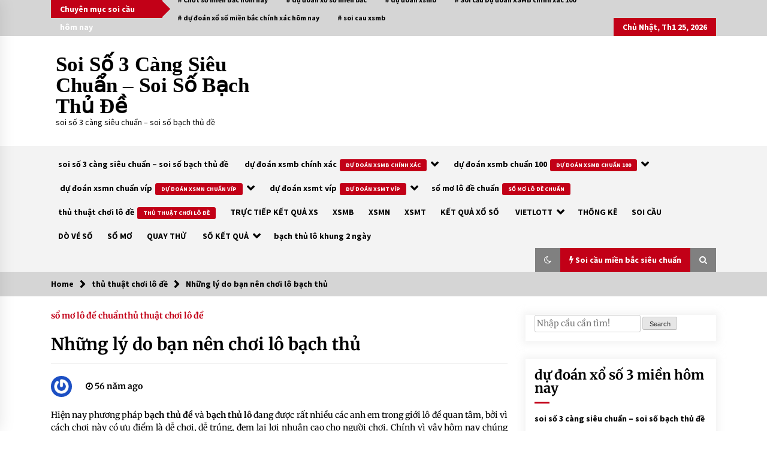

--- FILE ---
content_type: text/html; charset=UTF-8
request_url: https://3cangvip88.com/nhung-ly-ban-nen-choi-lo-bach-thu/
body_size: 16778
content:
<!DOCTYPE html>
<html lang="vi">
<head>
	<meta charset="UTF-8">
    <meta name="viewport" content="width=device-width, initial-scale=1.0">
	<link rel="profile" href="https://gmpg.org/xfn/11">
	<link rel="pingback" href="https://3cangvip88.com/xmlrpc.php">

	        
<meta name='robots' content='index, follow, max-image-preview:large, max-snippet:-1, max-video-preview:-1' />

	<!-- This site is optimized with the Yoast SEO plugin v22.0 - https://yoast.com/wordpress/plugins/seo/ -->
	<link type="text/css" media="all" href="https://3cangvip88.com/wp-content/cache/breeze-minification/css/breeze_c4de52c9e604fd5b532686ae584b94c1.css" rel="stylesheet" /><title>Nh&#7919;ng l&yacute; do b&#7841;n n&ecirc;n ch&#417;i l&ocirc; b&#7841;ch th&#7911;</title>
	<meta name="description" content="Nh&#7919;ng l&yacute; do b&#7841;n n&ecirc;n ch&#417;i l&ocirc; b&#7841;ch th&#7911;" />
	<link rel="canonical" href="https://3cangvip88.com/nhung-ly-ban-nen-choi-lo-bach-thu/" />
	<meta property="og:locale" content="vi_VN" />
	<meta property="og:type" content="article" />
	<meta property="og:title" content="Nh&#7919;ng l&yacute; do b&#7841;n n&ecirc;n ch&#417;i l&ocirc; b&#7841;ch th&#7911;" />
	<meta property="og:description" content="Nh&#7919;ng l&yacute; do b&#7841;n n&ecirc;n ch&#417;i l&ocirc; b&#7841;ch th&#7911;" />
	<meta property="og:url" content="https://3cangvip88.com/nhung-ly-ban-nen-choi-lo-bach-thu/" />
	<meta property="og:site_name" content="soi s&#7889; 3 c&agrave;ng si&ecirc;u chu&#7849;n - soi s&#7889; b&#7841;ch th&#7911; &#273;&#7873;" />
	<meta property="article:published_time" content="2025-07-20T01:34:49+00:00" />
	<meta property="og:image" content="https://3cangvip88.com/wp-content/uploads/2024/02/bach-thu-dep.jpg" />
	<meta property="og:image:width" content="467" />
	<meta property="og:image:height" content="243" />
	<meta property="og:image:type" content="image/jpeg" />
	<meta name="author" content="admin" />
	<meta name="twitter:card" content="summary_large_image" />
	<meta name="twitter:label1" content="&#272;&#432;&#7907;c vi&#7871;t b&#7903;i" />
	<meta name="twitter:data1" content="" />
	<meta name="twitter:label2" content="&#431;&#7899;c t&iacute;nh th&#7901;i gian &#273;&#7885;c" />
	<meta name="twitter:data2" content="5 ph&uacute;t" />
	<script type="application/ld+json" class="yoast-schema-graph">{"@context":"https://schema.org","@graph":[{"@type":"WebPage","@id":"https://3cangvip88.com/nhung-ly-ban-nen-choi-lo-bach-thu/","url":"https://3cangvip88.com/nhung-ly-ban-nen-choi-lo-bach-thu/","name":"Nh&#7919;ng l&yacute; do b&#7841;n n&ecirc;n ch&#417;i l&ocirc; b&#7841;ch th&#7911;","isPartOf":{"@id":"https://3cangvip88.com/#website"},"primaryImageOfPage":{"@id":"https://3cangvip88.com/nhung-ly-ban-nen-choi-lo-bach-thu/#primaryimage"},"image":{"@id":"https://3cangvip88.com/nhung-ly-ban-nen-choi-lo-bach-thu/#primaryimage"},"thumbnailUrl":"https://3cangvip88.com/wp-content/uploads/2025/02/bach-thu-dep.jpg","datePublished":"2025-07-20T01:34:49+00:00","dateModified":"2025-07-20T01:34:49+00:00","author":{"@id":"https://3cangvip88.com/#/schema/person/6a90ef6e7fc13ee8090a90270d7841d5"},"description":"Nh&#7919;ng l&yacute; do b&#7841;n n&ecirc;n ch&#417;i l&ocirc; b&#7841;ch th&#7911;","breadcrumb":{"@id":"https://3cangvip88.com/nhung-ly-ban-nen-choi-lo-bach-thu/#breadcrumb"},"inLanguage":"vi","potentialAction":[{"@type":"ReadAction","target":["https://3cangvip88.com/nhung-ly-ban-nen-choi-lo-bach-thu/"]}]},{"@type":"ImageObject","inLanguage":"vi","@id":"https://3cangvip88.com/nhung-ly-ban-nen-choi-lo-bach-thu/#primaryimage","url":"https://3cangvip88.com/wp-content/uploads/2025/02/bach-thu-dep.jpg","contentUrl":"https://3cangvip88.com/wp-content/uploads/2025/02/bach-thu-dep.jpg","width":467,"height":243},{"@type":"BreadcrumbList","@id":"https://3cangvip88.com/nhung-ly-ban-nen-choi-lo-bach-thu/#breadcrumb","itemListElement":[{"@type":"ListItem","position":1,"name":"Home","item":"https://3cangvip88.com/"},{"@type":"ListItem","position":2,"name":"Nh&#7919;ng l&yacute; do b&#7841;n n&ecirc;n ch&#417;i l&ocirc; b&#7841;ch th&#7911;"}]},{"@type":"WebSite","@id":"https://3cangvip88.com/#website","url":"https://3cangvip88.com/","name":"soi s&#7889; 3 c&agrave;ng si&ecirc;u chu&#7849;n - soi s&#7889; b&#7841;ch th&#7911; &#273;&#7873;","description":"soi s&#7889; 3 c&agrave;ng si&ecirc;u chu&#7849;n - soi s&#7889; b&#7841;ch th&#7911; &#273;&#7873;","potentialAction":[{"@type":"SearchAction","target":{"@type":"EntryPoint","urlTemplate":"https://3cangvip88.com/?s={search_term_string}"},"query-input":"required name=search_term_string"}],"inLanguage":"vi"},{"@type":"Person","@id":"https://3cangvip88.com/#/schema/person/6a90ef6e7fc13ee8090a90270d7841d5","name":"admin","image":{"@type":"ImageObject","inLanguage":"vi","@id":"https://3cangvip88.com/#/schema/person/image/","url":"https://secure.gravatar.com/avatar/74cae801e3ee021d171dcbceb1ba1db9?s=96&d=mm&r=g","contentUrl":"https://secure.gravatar.com/avatar/74cae801e3ee021d171dcbceb1ba1db9?s=96&d=mm&r=g","caption":"admin"},"url":"https://3cangvip88.com/author/dev-singsing/"}]}</script>
	<!-- / Yoast SEO plugin. -->


<link rel='dns-prefetch' href='//fonts.googleapis.com' />
<link rel="alternate" type="application/rss+xml" title="D&ograve;ng th&ocirc;ng tin soi s&#7889; 3 c&agrave;ng si&ecirc;u chu&#7849;n - soi s&#7889; b&#7841;ch th&#7911; &#273;&#7873; &raquo;" href="https://3cangvip88.com/feed/" />
<link rel="alternate" type="application/rss+xml" title="D&ograve;ng ph&#7843;n h&#7891;i soi s&#7889; 3 c&agrave;ng si&ecirc;u chu&#7849;n - soi s&#7889; b&#7841;ch th&#7911; &#273;&#7873; &raquo;" href="https://3cangvip88.com/comments/feed/" />
<script type="text/javascript">
/* <![CDATA[ */
window._wpemojiSettings = {"baseUrl":"https:\/\/s.w.org\/images\/core\/emoji\/14.0.0\/72x72\/","ext":".png","svgUrl":"https:\/\/s.w.org\/images\/core\/emoji\/14.0.0\/svg\/","svgExt":".svg","source":{"concatemoji":"https:\/\/3cangvip88.com\/wp-includes\/js\/wp-emoji-release.min.js?ver=6.4.7"}};
/*! This file is auto-generated */
!function(i,n){var o,s,e;function c(e){try{var t={supportTests:e,timestamp:(new Date).valueOf()};sessionStorage.setItem(o,JSON.stringify(t))}catch(e){}}function p(e,t,n){e.clearRect(0,0,e.canvas.width,e.canvas.height),e.fillText(t,0,0);var t=new Uint32Array(e.getImageData(0,0,e.canvas.width,e.canvas.height).data),r=(e.clearRect(0,0,e.canvas.width,e.canvas.height),e.fillText(n,0,0),new Uint32Array(e.getImageData(0,0,e.canvas.width,e.canvas.height).data));return t.every(function(e,t){return e===r[t]})}function u(e,t,n){switch(t){case"flag":return n(e,"\ud83c\udff3\ufe0f\u200d\u26a7\ufe0f","\ud83c\udff3\ufe0f\u200b\u26a7\ufe0f")?!1:!n(e,"\ud83c\uddfa\ud83c\uddf3","\ud83c\uddfa\u200b\ud83c\uddf3")&&!n(e,"\ud83c\udff4\udb40\udc67\udb40\udc62\udb40\udc65\udb40\udc6e\udb40\udc67\udb40\udc7f","\ud83c\udff4\u200b\udb40\udc67\u200b\udb40\udc62\u200b\udb40\udc65\u200b\udb40\udc6e\u200b\udb40\udc67\u200b\udb40\udc7f");case"emoji":return!n(e,"\ud83e\udef1\ud83c\udffb\u200d\ud83e\udef2\ud83c\udfff","\ud83e\udef1\ud83c\udffb\u200b\ud83e\udef2\ud83c\udfff")}return!1}function f(e,t,n){var r="undefined"!=typeof WorkerGlobalScope&&self instanceof WorkerGlobalScope?new OffscreenCanvas(300,150):i.createElement("canvas"),a=r.getContext("2d",{willReadFrequently:!0}),o=(a.textBaseline="top",a.font="600 32px Arial",{});return e.forEach(function(e){o[e]=t(a,e,n)}),o}function t(e){var t=i.createElement("script");t.src=e,t.defer=!0,i.head.appendChild(t)}"undefined"!=typeof Promise&&(o="wpEmojiSettingsSupports",s=["flag","emoji"],n.supports={everything:!0,everythingExceptFlag:!0},e=new Promise(function(e){i.addEventListener("DOMContentLoaded",e,{once:!0})}),new Promise(function(t){var n=function(){try{var e=JSON.parse(sessionStorage.getItem(o));if("object"==typeof e&&"number"==typeof e.timestamp&&(new Date).valueOf()<e.timestamp+604800&&"object"==typeof e.supportTests)return e.supportTests}catch(e){}return null}();if(!n){if("undefined"!=typeof Worker&&"undefined"!=typeof OffscreenCanvas&&"undefined"!=typeof URL&&URL.createObjectURL&&"undefined"!=typeof Blob)try{var e="postMessage("+f.toString()+"("+[JSON.stringify(s),u.toString(),p.toString()].join(",")+"));",r=new Blob([e],{type:"text/javascript"}),a=new Worker(URL.createObjectURL(r),{name:"wpTestEmojiSupports"});return void(a.onmessage=function(e){c(n=e.data),a.terminate(),t(n)})}catch(e){}c(n=f(s,u,p))}t(n)}).then(function(e){for(var t in e)n.supports[t]=e[t],n.supports.everything=n.supports.everything&&n.supports[t],"flag"!==t&&(n.supports.everythingExceptFlag=n.supports.everythingExceptFlag&&n.supports[t]);n.supports.everythingExceptFlag=n.supports.everythingExceptFlag&&!n.supports.flag,n.DOMReady=!1,n.readyCallback=function(){n.DOMReady=!0}}).then(function(){return e}).then(function(){var e;n.supports.everything||(n.readyCallback(),(e=n.source||{}).concatemoji?t(e.concatemoji):e.wpemoji&&e.twemoji&&(t(e.twemoji),t(e.wpemoji)))}))}((window,document),window._wpemojiSettings);
/* ]]> */
</script>











<script type="text/javascript" id="breeze-prefetch-js-extra">
/* <![CDATA[ */
var breeze_prefetch = {"local_url":"https:\/\/3cangvip88.com","ignore_remote_prefetch":"1","ignore_list":["\/","\/page\/(.)","\/wp-admin\/"]};
/* ]]> */
</script>
<script type="text/javascript" src="https://3cangvip88.com/wp-content/plugins/breeze/assets/js/js-front-end/breeze-prefetch-links.min.js?ver=2.1.6" id="breeze-prefetch-js"></script>
<script type="text/javascript" src="https://3cangvip88.com/wp-includes/js/jquery/jquery.min.js?ver=3.7.1" id="jquery-core-js"></script>
<script type="text/javascript" src="https://3cangvip88.com/wp-includes/js/jquery/jquery-migrate.min.js?ver=3.4.1" id="jquery-migrate-js"></script>
<link rel="https://api.w.org/" href="https://3cangvip88.com/wp-json/" /><link rel="alternate" type="application/json" href="https://3cangvip88.com/wp-json/wp/v2/posts/516" /><link rel="EditURI" type="application/rsd+xml" title="RSD" href="https://3cangvip88.com/xmlrpc.php?rsd" />
<meta name="generator" content="WordPress 6.4.7" />
<link rel='shortlink' href='https://3cangvip88.com/?p=516' />
<link rel="alternate" type="application/json+oembed" href="https://3cangvip88.com/wp-json/oembed/1.0/embed?url=https%3A%2F%2F3cangvip88.com%2Fnhung-ly-ban-nen-choi-lo-bach-thu%2F" />
<link rel="alternate" type="text/xml+oembed" href="https://3cangvip88.com/wp-json/oembed/1.0/embed?url=https%3A%2F%2F3cangvip88.com%2Fnhung-ly-ban-nen-choi-lo-bach-thu%2F&#038;format=xml" />

		<!-- GA Google Analytics @ https://m0n.co/ga -->
		<script async src="https://3cangvip88.com/wp-content/uploads/breeze/google/gtag.js?id=G-88NH947HKP"></script>
		<script>
			window.dataLayer = window.dataLayer || [];
			function gtag(){dataLayer.push(arguments);}
			gtag('js', new Date());
			gtag('config', 'G-88NH947HKP');
		</script>

	<link rel="icon" href="https://3cangvip88.com/wp-content/uploads/2025/07/soicau-150x150.png" sizes="32x32" />
<link rel="icon" href="https://3cangvip88.com/wp-content/uploads/2025/07/soicau.png" sizes="192x192" />
<link rel="apple-touch-icon" href="https://3cangvip88.com/wp-content/uploads/2025/07/soicau.png" />
<meta name="msapplication-TileImage" content="https://3cangvip88.com/wp-content/uploads/2025/07/soicau.png" />
</head>

<body class="post-template-default single single-post postid-516 single-format-standard sticky-header right-sidebar">
<div id="page" class="site full-screen-layout">
	<a class="skip-link screen-reader-text" href="#content">Skip to content</a>

	<header id="masthead" class="site-header">
					<div class="twp-top-bar">
				<div class="container clearfix">
					<!-- <div class="clearfix"> -->
											<div class="twp-header-tags float-left">
																						<div class="twp-tag-caption twp-primary-bg">
									Chuy&ecirc;n m&#7909;c soi c&#7847;u h&ocirc;m nay								</div>
														<ul class="twp-tags-items clearfix">
																																												<li><a class="tag" href="https://3cangvip88.com/tag/chot-so-mien-bac-hom-nay/" title="Ch&#7889;t s&#7889; mi&#7873;n B&#7855;c h&ocirc;m nay"># Ch&#7889;t s&#7889; mi&#7873;n B&#7855;c h&ocirc;m nay</a></li>
																																																	<li><a class="tag" href="https://3cangvip88.com/tag/du-doan-xo-so-mien-bac/" title="d&#7921; &#273;o&aacute;n x&#7893; s&#7889; mi&#7873;n b&#7855;c"># d&#7921; &#273;o&aacute;n x&#7893; s&#7889; mi&#7873;n b&#7855;c</a></li>
																																																	<li><a class="tag" href="https://3cangvip88.com/tag/du-doan-xsmb/" title="d&#7921; &#273;o&aacute;n xsmb"># d&#7921; &#273;o&aacute;n xsmb</a></li>
																																																	<li><a class="tag" href="https://3cangvip88.com/tag/soi-cau-du-doan-xsmb-chinh-xac-100/" title="Soi c&#7847;u D&#7921; &#273;o&aacute;n XSMB ch&iacute;nh x&aacute;c 100"># Soi c&#7847;u D&#7921; &#273;o&aacute;n XSMB ch&iacute;nh x&aacute;c 100</a></li>
																																																	<li><a class="tag" href="https://3cangvip88.com/tag/du-doan-xo-so-mien-bac-chinh-xac-hom-nay/" title="d&#7921; &#273;o&aacute;n x&#7893; s&#7889; mi&#7873;n b&#7855;c ch&iacute;nh x&aacute;c h&ocirc;m nay"># d&#7921; &#273;o&aacute;n x&#7893; s&#7889; mi&#7873;n b&#7855;c ch&iacute;nh x&aacute;c h&ocirc;m nay</a></li>
																																																	<li><a class="tag" href="https://3cangvip88.com/tag/soi-cau-xsmb/" title="soi cau xsmb"># soi cau xsmb</a></li>
																																																																																																																																																																																																																																																																																																																																																																																																																																																																																																																																																																																																																																																																																																																																																																																																																																																																																																																																																																																																																																																																																																																																																																																																																																																																																																																																																																																																																																																																																																																																																																																																																																																																																																																																																																																																																																																																																																																																																																																																																																																																																																																																																																																																																																																																																																																																																																																																																																																																																																																																																																																																																																																																																																																																																																																																																																																																																																																																																																																																																																																																																																																																																																																																																																																																																																																																																																																																																																																																																																																																																																																																																																																																																																																																																																																																																																																																																																																																																																																																																																																																																																																																																																																																																																																																																																																																																																																																																																																																																																																																																																																																																																																																																																																																																																																																																																																																																																																																																																																																																																																																																																																																																																																																																																																																																																																																																																																																																																																																																																																																																																																																																																																																																																																																																																																																																																																																																																																																																																																																																																																																																																																																																																																																																																																																																																																																																																																																																																																																																																																																																																																																																																																																																																																																																																																																																																																																																																																																																																																																																																																																																																																																																																																																																																																																																																																																																																																																																																																																																																																																																																																																																																																																																																																																																																																																																																																																																																																																																																																																																																																																																																																																																																																																																																																																																																																																																																																																																																																																																																																																																																																																																																																																																																																																																																																																																																																																																																																																																																																																																																																																																																																																																																																																																																																																																																																																																																																																																																																																																																																																																																																																																																																																																																																																																																																																																																																																																																																																																																																																																																																																																																																																																																																																																																																																																																																																																																																																																																																																																																																																																																																																																																																																																																																																																																																																																																																																																																																																																																																																																																																																																																																																																																																																																																																																																																																																																																																																																																																																																																																																																																																																																																																																																																																																																																																																																																																																																																																																																																																																																																																																																																																																																																																																																																																																																																																																																																																																																																																																																																																																																																																																																																																																																																																																																																																																																																																																																																																																																																																																																																																																																																																																																																																																																																																																																																																																																																																																																																																																																																																																																																																																																																																																																																																																																																																																																																																																																																																																																																																																																																																																																																																																																																																																																																																																																																																																																																																																																																																																																																																																																																																																																																																																																																																																																																																																																																																																																																																																																																																																																																																																																																																																																																																																																																																																																																																																																																																																																																																																																																																																																																																																																																																																																																																																																																																																																																																																																																																																																																																																																																																																																																																																																																																																																																																																																																																																																																																																																																																																																																																																																																																																																																																																																																																																																																																																																																																																																																																																																																																																																																																																																																																																																																																																																																																																																																																																																																																																																																																																																																																																																																																																																																																																																																																																																																																																																																																																																																																																																																																																																																																																																																																																																																																																																																																																																																																																																																																																																																																																																																																																																																																																																																																																																																																																																																																																																																																																																																																																																																																																																																																																																																																																																																																																																																																																																																																																																																																																																																																																																																																																																																																																																																																																																																																																																																																																																																																																																																																																																																																																																																																																																																																																																																																																																																																																																																																																																																																																																																																																																																																																																																																																																																																																																																																																																																																																																																																																																																																																																																																																																																																																																																																																																																																																																																																																																																																																																																																																																																																																																																																																																																																																																																																																																																																																																																																																																																																																																																																																																																																																																																																																																																																																																																																																																																																																																																																																																																																																																																																																																																																																																																																																																																																																																																																																																																																																																																																																																																																																																																																																																																																																																																																																																																																																																																																																																																																																																																																																																																																																																																																																																																																																																																																																																																																																																																																																																																																																																																																																																																																																																																																																																																																																																																																																																																																																																																																																																																																																																																																																																																																																																																																																																																																																																																																																																																																																																																																																																																																																																																																																																																																																																																																																																																																																																																																																																																																																																																																																																																																																																																																																																																																																																																																																																																																																																																																																																																																																																																																																																																																																																																																																																																																																																																																																																																																																																																																																																																																																																																																																																																																																																																																																																																																																																																																																																																																																																																																																																																																																																																																																																																																																																																																																																																																																																																																																																																																																																																																																																																																																																																																																																																																																																																																																																																																																																																																																																																																																																																																																																																																																																																																																																																																																																																																																																																																																																																																																																																																																																																																																																																																																																																																																																																																																																																																																																																																																																																																																																																																																																																																																																																																																																																																																																																																																																																																																																																																																																																																																																																																																																																																																																																																																																																																																																																																																																																																																																																																																																																																																																																																																																																																																																																																																																																																																																																																																																																																																																																																																																																																																																																																																																																																																																																																																																																																																																																																																																																																																																																																																																																																																																																																																																																																																																																																																																																																																																																																																																																																																																																																																																																																																																																																																																																																																																																																																																																																																																																																																																																																																																																																																																																																																																																																																																																																																																																																																																																																																																																																																																																																																																																																																																																																																																																																																																																																																																																																																																																																																																																																																																																																																																																																																																																																																																																																																																																																																																																																																																																																																																																																																																																																																																																																																																																																																																																																																																																																																																																																																																																																																																																																																																																																																																																																																																																																																																																																																																																																																																																																																																																																																																																																																																																																																																																																																																																																																																																																																																																																																																																																																																																																																																																																																																																																																																																																																																																																																																																																																																																																																																																																																																																																																																																																																																																																																																																																																																																																																																																																																																																																																																																																																																																																																																																																																																																																																																																																																																																																																																																																																																																																																																																																																																																																																																																																																																																																																																																																																																																																																																																																																																																																																																																																																																																																																																																																																																																																																																																																																																																																																																																																																																																																																																																																																																																																																																																																																																																																																																																																																																																																																																																																																																																																																																																																																																																																																																																																																																																																																																																																																																																																																																																																																																																																																																																																																																																																																																																																																																																																																																																																																																																																																																																																																																																																																																																																																																																																																																																																																																																																																																																																																																																																																																																																																																																																																																																																																																																																																																																																																																																																																																																																																																																																																																																																																																																																																																																																																																																																																																																																																																																																																																																																																																																																																																																																																																																																																																																																																																																																																																																																																																																																																																																																																																																																																																																																																																																																																																																																																																																																																																																																																																																																																																																																																																																																																																																																																																																																																																																																																																																																																																																																																																																																																																																																																																																																																																																																																																																																																																																																																																																																																																																																																																																																																																																																																																																																																																																																																																																																																																																																																																																																																																																																																																																																																																																																																																																																																																																																																																																																																																																																																																																																																																																																																																																																																																																																																																																																																																																																																																																																																																																																																																																																																																																																																																																																																																																																																																																																																																																																																																																																																																																																																																																																																																																																																																																																																																																																																																																																																																																																																																																																																																																																																																																																																																																																																																																																																																																																																																																																																																																																																																																																																																																																																																																																																																																																																																																																																																																																																																																																																																																																																																																																																																																																																																																																																																																																																																																																																																																																																																																																																																																																																																																																																																																																																																																																																																																																																																																																																																																																																																																																																																																																																																																																																																																																																																																																																																																																																																																																																																																																																																																																																																																																																																																																																																																																																																																																																																																																																																																																																																																																																																																																																																																																																																																																																																																																																																																																																																																																																																																																																																																																																																																																																																																																																																																																																																																																																																																																																																																																																																																																																																																																																																																																																																																																																																																																																																																																																																																																																																																																																																																																																																																																																																																																																																																																																																																																																																																																																																																																																																																																																																																																																																																																																																																																																																																																																																																																																																																																																																																																																																																																																																																																																																																																																																																																																																																																																																																																																																																																																																																																																																																																																																																																																																																																																																																																																																																																																																																																																																																																																																																																																																																																																																																																																																																																																																																																																																																																																																																																																																																																																																																																																																																																																																																																																																																																																																																																																																																																																																																																																																																																																																																																																																																																																																																																																																																																																																																																																																																																																																																																																																																																																																																																																																																																																																																																																																																																																																																																																																																																																																																																																																																																																																																																																																																																																																																																																																																																																																																																																																																																																																																																																																																																																																																																																																																																																																																																																																																																																																																																																																																																																																																																																																																																																																																																																																																																																																																																																																																																																																																																																																																																																																																																																																																																																																																																																																																																																																																																																																																																																																																																																																																																																																																																																																																																																																																																																																																																																																																																																																																																																																																																																																																																																																																																																																																																																																																																																																																																																																																																																																																																																																																																																																																																																																																																																																																																																																																																																																																																																																																																																																																																																																																																																																																																																																																																																																																																																																																																																																																																																																																																																																																																																																																																																																																																																																																																																																																																																																																																																																																																																																																																																																																																																																																																																																																																																																																																																																																																																																																																																																																																																																																																																																																																																																																																																																																																																																																																																																																																																																																																																																																																																																																																																																																																																																																																																																																																																																																																																																																																																																																																																																																																																																																																																																																																																																																																																																																																																																																																																																																																																																																																																																																																																																																																																																																																																																																																																																																																																																																																																																																																																																																																																																																																																																																																																																																																																																																																																																																																																																																																																																																																																																																																																																																																																																																																																																																																																																																																																																																																																																																																																																																																																																																																																																																																																																																																																																																																																																																																																																																																																																																																																																																																																																																																																																																																																																																																																																																																																																																																																																																																																																																																																																																																																																																																																																																																																																																																																																																																																																																																																																																																																																																																																																																																																																																																																																																																																																																																																																																																																																																																																																																																																																																																																																																																																																																																																																																																																																																																																																																																																																																																																																																																																																																																																																																																																																																																																																																																																																																																																																																																																																																																																																																																																																																																																																																																																																																																																																																																																																																																																																																																																																																																																																																																																																																																																																																																																																																																																																																																																																																																																																																																																																																																																																																																																																																																																																																																																																																																																																																																																																																																																																																																																																																																																																																																																																																																																																																																																																																																																																																																																																																																																																																																																																																																																																																																																																																																																																																																																																																																																																																																																																																																																																																																																																																																																																																																																																																																																																																																																																																																																																																																																																																																																																																																																																																																																																																																																																																																																																																																																																																																																																																																																																																																																																																																																																																																																																																																																																																																																																																																																																																																																																																																																																																																																																																																																																																																																																																																																																																																																																																																																																																																																																																																																																																																																																																																																																																																																																																																																																																																																																																																																																																																																																																																																																																																																																																																																																																																																																																																																																																																																																																																																																																																																																																																																																																																																																																																																																																																																																																																																																																																																																																																																																																																																																																																																																																																																																																																																																																																																																																																																																																																																																																																																																																																																																																																																																																																																																																																																																																																																																																																																																																																																																																																																																																																																																																																																																																																																																																																																																																																																																																																																																																																																																																																																																																																																																																																																																																																																																																																																																																																																																																																																																																																																																																																																																																																																																																																																																																																																																																																																																																																																																																																																																																																																																																																																																																																																																																																																																																																																																																																																																																																																																																																																																																																																																																																																																																																																																																																																																																																																																																																																																																																																																																																																																																																																																																																																																																																																																																																																																																																																																																																																																																																																																																																																																																																																																																																																																																																																																																																																																																																																																																																																																																																																																																																																																																																																																																																																																																																																																																																																																																																																																																																																																																																																																																																																																																																																																																																																																																																																																																																																																																																																																																																																																																																																																																																																																																																																																																																																																																																																																																																																																																																																																																																																																																																																																																																																																																																																																																																																																																																																																																																																																																																																																																																																																																																																																																																																																																																																																																																																																																																																																																																																																																																																																																																																																																																																																																																																																																																																																																																																																																																																																																																																																																																																																																																																																																																																																																																																																																																																																																																																																																																																																																																																																																																																																																																																																																																																																																																																																																																																																																																																																																																																																																																																																																																																																																																																																																																																																																																																																																																																																																																																																																																																																																																																																																																																																																																																																																																																																																																																																																																																																																																																																																																																																																																																																																																																																																																																																																																																																																																																																																																																																																																																																																																																																																																																																																																																																																																																																																																																																																																																																																																																																																																																																																																																																																																																																																																																																																																																																																																																																																																																																																																																																																																																																																																																																																																																																																																																																																																																																																																																																																																																																																																																																																																																																																																																																																																																																																																																																																																																																																																																																																																																																																																																																																																																																																																																																																																																																																																																																																																																																																																																																																																																																																																																																																																																																																																																																																																																																																																																																																																																																																																																																																																																																																																																																																																																																																																																																																																																																																																																																																																																																																																																																																																																																																																																																																																																																																																																																																																																																																																																																																																																																																																																																																																																																																																																																																																																																																																																																																																																																																																																																																																																																																																																																																																																																																																																																																																																																																																																																																																																																																																																																																																																																																																																																																																																																																																																																																																																																																																																																																																																																																																																																																																																																																																																																																																																																																																																																																																																																																																																																																																																																																																																																																																																																																																																																																																																																																																																																																																																																																																																																																																																																																																																																																																																																																																																																																																																																																																																																																																																																																																																																																																																																																																																																																																																																																																																																																																																																																																																																																																																																																																																																																																																																																																																																																																																																																																																																																																																																																																																																																																																																																																																																																																																																																																																																																																																																																																																																																																																																																																																																																																																																																																																																																																																																																																																																																																																																																																																																																																																																																																																																																																																																																																																																																																																																																																																																																																																																																																																																																																																																																																																																																																																																																																																																																																																																																																																																																																																																																																																																																																																																																																																																																																																																																																																																																																																																																																																																																																																																																																																																																																																																																																																																																																																																																																																																																																																																																																																																																																																																																																																																																																																																																																																																																																																																																																																																																																																																																																																																																																																																																																																																																																																																																																																																																																																																																																																																																																																																																																																																																																																																																																																																																																																																																																																																																																																																																																																																																																																																																																																																																																																																																																																																																																																																																																																																																																																																																																																																																																																																																																																																																																																																																																																																																																																																																																																																																																																																																																																																																																																																																																																																																																																																																																																																																																																																																																																																																																																																																																																																																																																																																																																																																																																																																																																																																																																																																																																																																																																																																																																																																																																																																																																																																																																																																																																																																																																																																																																																																																																																																																																																																																																																																																																																																																																																																																																																																																																																																																																																																																																																																																																																																																																																																																																																																																																																																																																																																																																																																																																																																																																																																																																																																																																																																																																																																																																																																																																																																																																																																																																																																																																																																																																																																																																																																																																																																																																																																																																																																																																																																																																																																																																																																																																																																																																																																																																																																																																																																																																																																																																																																																																																																																																																																																																																																																																																																																																																																																																																																																																																																																																																																																																																																																																																																																																																																																																																																																																																																																																																																																																																																																																																																																																																																																																																																																																																																																																																																																																																																																																																																																																																																																																																																																																																																																																																																																																																																																																																																																																																																																																																																																																																																																																																																																																																																																																																																																																																																																																																																																																																																																																																																																																																																																																																																																																																																																																																																																																																																																																																																																																																																																																																																																																																																																																																																																																																																																																																																																																																																																																																																																																																																																																																																																																																																																																																																																																																																																																																																																																																																																																																																																																																																																																																																																																																																																																																																																																																																																																																																																																																																																																																																																																																																																																																																																																																																																																																																																																																																																																																																																																																																																																																																																																																																																																																																																																																																																																																																																																																																																																																																																																																																																																																																																																																																																																																																																																																																																																																																																																																																																																																																																																																																																																																																																																																																																																																																																																																																																																																																																																																																																																																																																																																																																																																																																																																																																																																																																																																																																																																																																																																																																																																																																																																																																																																																																																																																																																																																																																																																																																																																																																																																																																																																																																																																																																																																																																																																																																																																																																																																																																																																																																																																																																																																																																																																																																																																																																																																																																																																																																																																																																																																																																																																																																																																																																																																																																																																																																																																																																																																																																																																																																																																																																																																																																																																																																																																																																																																																																																																																																																																																																																																																																																																																																																																																																																																																																																																																																																																																																																																																																																																																																																																																																																																																																																																																																																																																																																																																																																																																																																																																																																																																																																																																																																																																																																																																																																																																																																																																																																																																																																																																																																																																																																																																																																																																																																																																																																																																																																																																																																																																																																																																																																																																																																																																																																																																																																																																																																																																																																																																																																																																																																																																																																																																																																																																																																																																																																																																																																																																																																																																																																																																																																																																																																																																																																																																																																																																																																																																																																																																																																																																																																																																																																																																																																																																																																																																																																																																																																																																																																																																																																																																																																																																																																																																																																																																																																																																																																																																																																																																																																																																																																																																																																																																																																																																																																																																																																																																																																																																																																																																																																																																																																																																																																																																																																																																																																																																																																																																																																																																																																																																																																																																																																																																																																																																																																																																																																																																																																																																																																																																																																																																																																																																																																																																																																																																																																																																																																																																																																																																																																																																																																																																																																																																																																																																																																																																																																																																																																																																																																																																																																																																																																																																																																																																																																																																																																																																																																																																																																																																																																																																																																																																																																																																																																																																																																																																																																																																																																																																																																																																																																																																																																																																																																																																																																																																																																																																																																																																																																																																																																																																																																																																																																																																																																																																																																																																																																																																																																																																																																																																																																																																																																																																																																																																																																																																																																																																																																																																																																																																																																																																																																																																																																																																																																																																																																																																																																																																																																																																																																																																																																																																																																																																																																																																																																																																																																																																																																																																																																																																																																																																																																																																																																																																																																																																																																																																																																																																																																																																																																																																																																																																																																																																																																																																																																																																																																																																																																																																																																																																																																																																																																																																																																																																																																																																																																																																																																																																																																																																																																																																																																																																																																																																																																																																																																																																																																																																																																																																																																																																																																																																																																																																																																																																																																																																																																																																																																																																																																																																																																																																																																																																																																																																																																																																																																																																																																																																																																																																																																																																																																																																																																																																																																																																																																																																																																																																																																																																																																																																																																																																																																																																																																																																																																																																																																																																																																																																																																																																																																																																																																																																																																																																																																																																																																																																																																																																																																																																																																																																																																																																																																																																																																																																																																																																																																																																																																																																																																																																																																																																																																																																																																																																																																																																																																																																																																																																																																																																																																																																																																																																																																																																																																																																																																																																																																																																																																																																																																																																																																																																																																																																																																																																																																																																																																																																																																																																																																																																																																																																																																																																																																																																																																																																																																																																																																																																																																																																																																																																																																																																																																																																																																																																																																																																																																																																																																																																																																																																																																																																																																																																																																																																																																																																																																																																																																																																																																																																																																																																																																																																																																																																																																																																																																																																																																																																																																																																																																																																																																																																																																																																																																																																																																																																																																																																																																																																																																																																																																																																																																																																																																																																																																																																																																																																																																																																																																																																																																																																																																																																																																																																																																																																																																																																																																																																																																																																																																																																																																																																																																																																																																																																																																																																																																																																																																																																																																																																																																																																																																																																																																																																																																																																																																																																																																																																																																																																																																																																																																																																																																																																																																																																																																																																																																																																																																																																																																																																																																																																																																																																																																																																																																																																																																																																																																																																																																																																																																																																																																																																																																																																																																																																																																																																																																																																																																																																																																																																																																																																																																																																																																																																																																																																																																																																																																																																																																																																																																																																																																																																																																																																																																																																																																																																																																																																																																																																																																																																																																																																																																																																																																																																																																																																																																																																																																																																																																																																																																																																																																																																																																																																																																																																																																																																																																																																																																																																																																																																																																																																																																																																																																																																																																																																																																																																																																																																																																																																																																																																																																																																																																																																																																																																																																																																																																																																																																																																																																																																																																																																																																																																																																																																																																																																																																																																																																																																																																																																																																																																																																																																																																																																																																																																																																																																																																																																																																																																																																																																																																																																																																																																																																																																																																																																																																																																																																																																																																																																																																																																																																																																																																																																																																																																																																																																																																																																																																																																																																																																																																																																																																																																																																																																																																																																																																																																																																																																																																																																																																																																																																																																																																																																																																																																																																																																																																																																																																																																																																																																																																																																																																																																																																																																																																																																																																																																																																																																																																																																																																																																																																																																																																																																																																																																																																																																																																																																																																																																																																																																																																																																																																																																																																																																																																																																																																																																																																																																																																																																																																																																																																																																																																																																																																																																																																																																																																																																																																																																																																																																																																																																																																																																																																																																																																																																																																																																																																																																																																																																																																																																																																																																																																																																																																																																																																																																																																																																																																																																																																																																																																																																																																																																																																																																																																																																																																																																																																																																																																																																																																																																																																																																																																																																																																																																																																																																																																																																																																																																																																																																																																																																																																																																																																																																																																																																																																																																																																																																																																																																																																																																																																																																																																																																																																																																																																																																																																																																																																																																																																																																																																																																																																																																																																																																																																																																																																																																																																																																																																																																																																																																																																																																																																																																																																																																																																																																																																																																																																																																																																																																																																																																																																																																																																																																																																																																																																																																																																																																																																																																																																																																																																																																																																																																																																																																																																																																																																																																																																																																																																																																																																																																																																																																																																																																																																																																																																																																																																																																																																																																																																																																																																																																																																																																																																																																																																																																																																																																																																																																																																																																																																																																																																																																																																																																																																																																																																																																																																																																																																																																																																																																																																																																																																																																																																																																																																																																																																																																																																																																																																																																																																																																																																																																																																																																																																																																																																																																																																																																																																																																																																																																																																																																																																																																																																																																																																																																																																																																																																																																																																																																																																																																																																																																																																																																																																																																																																																																																																																																																																																																																																																																																																																																																																																																																																																																																																																																																																																																																																																																																																																																																																																																																																																																																																																																																																																																																																																																																																																																																																																																																																																																																																																																																																																																																																																																																																																																																																																																																																																																																																																																																																																																																																																																																																																																																																																																																																																																																																																																																																																																																																																																																																																																																																																																																																																																																																																																																																																																																																																																																																																																																																																																																																																																																																																																																																																																																																																																																																																																																																																																																																																																																																																																																																																																																																																																																																																																																																																																																																																																																																																																																																																																																																																																																																																																																																																																																																																																																																																																																																																																																																																																																																																																																																																																																																																																																																																																																																																																																																																																																																																																																																																																																																																																																																																																																																																																																																																																																																																																																																																																																																																																																																																																																																																																																																																																																																																																																																																																																																																																																																																																																																																																																																																																																																																																																																																																																																																																																																																																																																																																																																																																																																																																																																																																																																																																																																																																																																																																																																																																																																																																																																																																																																																																																																																																																																																																																																																																																																																																																																																																																																																																																																																																																																																																																																																																																																																																																																																																																																																																																																																																																																																																																																																																																																																																																																																																																																																																																																																																																																																																																																																																																																																																																																																																																																																																																																																																																																																																																																																																																																																																																																																																																																																																																																																																																																																																																																																																																																																																																																																																																																																																																																																																																																																																																																																																																																																																																																																																																																																																																																																																																																																																																																																																																																																																																																																																																																																																																																																																																																																																																																																																																																																																																																																																																																																																																																																																																																																																																																																																																																																																																																																																																																																																																																																																																																																																																																																																																																																																																																																																																																																																																																																																																																																																																																																																																																																																																																																																																																																																																																																																																																																																																																																																																																																																																																																																																																																																																																																																																																																																																																																																																																																																																																																																																																																																																																																																																																																																																																																																																																																																																																																																																																																																																																																																																																																																																																																																																																																																																																																																																																																																																																																																																																																																																																																																																																																																																																																																																																																																																																																																																																																																																																																																																																																																																																																																																																																																																																																																																																																																																																																																																																																																																																																																																																																																																																																																																																																																																																																																																																																																																																																																																																																																																																																																																																																																																																																																																																																																																																																																																																																																																																																																																																																																																																																																																																																																																																																																																																																																																																																																																																																																																																																																																																																																																																																																																																																																																																																																																																																																																																																																																																																																																																																																																																																																																																																																																																																																																																																																																																																																																																																																																																																																																																																																																																																																																																																																																																																																																																																																																																																																																																																																																																																																																																																																																																																																																																																																																																																																																																																																																																																																																																																																																																																																																																																																																																																																																																																																																																																																																																																																																																																																																																																																																																																																																																																																																																																																																																																																																																																																																																																																																																																																																																																																																																																																																																																																																																																																																																																																																																																																																																																																																																																																																																																																																																																																																																																																																																																																																																																																																																																																																																																																																																																																																																																																																																																																																																																																																																																																																																																																																																																																																																																																																																																																																																																																																																																																																																																																																																																																																																																																																																																																																																																																																																																																																																																																																																																																																																																																																																																																																																																																																																																																																																																																																																																																																																																																																																																																																																																																																																																																																																																																																																																																																																																																																																																																																																																																																																																																																																																																																																																																																																																																																																																																																																																																																																																																																																																																																																																																																																																																																																																																																																																																																																																																																																																																																																																																																																																																																																																																																																																																																																																																																																																																																																																																																																																																																																																																																																																																																																																																																																																																																																																																																																																																																																																																																																																																																																																																																																																																																																																																																																																																																																																																																																																																																																																																																																																																																																																																																																																																																																																																																																																																																																																																																																																																																																																																																																																																																																																																																																																																																																																																																																																																																																																																																																																																																																																																																																																																																																																																																																																																																																																																																																																																																																																																																																																																																																																																																																																																																																																																																																																																																																																																																																																																																																																																																																																																																																																																																																																																																																																																																																																																																																																																																																																																																																																																																																																																																																																																																																																																																																																																																																																																																																																																																																																																																																																																																																																																																																																																																																																																																																																																																																																																																																																																																																																																																																																																																																																																																																																																																																																																																																																																																																																																																																																																																																																																																																																																																																																																																																																																																																																																																																																																																																																																																																																																																																																																																																																																																																																																																																																																																																																																																																																																																																																																																																																																																																																																																																																																																																																																																																																																																																																																																																																																																																																																																																																																																																																																																																																																																																																																																																																																																																																																																																																																																																																																																																																																																																																																																																																																																																																																																																																																																																																																																																																																																																																																																																																																																																																																																																																																																																																																																																																																																																																																																																																																																																																																																																																																																																																																																																																																																																																																																																																																																																																																																																																																																																																																																																																																																																																																																																																																																																																																																																																																																																																																																																																																																																																																																																																																																																																																																																																																																																																																																																																																																																																																							</ul>
						</div>
											<div class="twp-social-icon-section float-right">
																																					<div class="twp-todays-date twp-primary-bg">
									<!-- <span> -->
										Ch&#7911; Nh&#7853;t, Th1 25, 2026									<!-- </span> -->
								</div>
														
						</div>
					<!-- </div> -->

				</div><!--/container-->
			</div><!--/twp-header-top-bar-->
								<div class="twp-site-branding data-bg " data-background="">
			<div class="container">
				<div class="twp-wrapper">

					<div class="twp-logo">
						<span class="twp-image-wrapper"></span>
												    <span class="site-title">
						    	<a href="https://3cangvip88.com/" rel="home">
						    		soi s&#7889; 3 c&agrave;ng si&ecirc;u chu&#7849;n &#8211; soi s&#7889; b&#7841;ch th&#7911; &#273;&#7873;						    	</a>
						    </span>
						    												    <p class="site-description">
						        soi s&#7889; 3 c&agrave;ng si&ecirc;u chu&#7849;n &#8211; soi s&#7889; b&#7841;ch th&#7911; &#273;&#7873;						    </p>
						
					</div><!--/twp-logo-->
											<div class="twp-ad">
							<a href="#">
								<div class="twp-ad-image data-bg" data-background="">
								</div>
							</a>
						</div><!--/twp-ad-->
					
				</div><!--/twp-wrapper-->
			</div><!--/container-->
		</div><!-- .site-branding -->
			

		<nav id="site-navigation" class="main-navigation twp-navigation twp-default-bg desktop">
			<div class="twp-nav-menu">
				<div class="container clearfix">
                    <div class="twp-nav-left-content float-left twp-d-flex">
                        <div class="twp-nav-sidebar-menu">
                                                        <div class="twp-mobile-menu-icon">
                                <div class="twp-menu-icon" id="twp-menu-icon">
                                    <span></span>
                                </div>
                            </div>
                        </div>

                        <div class="twp-menu-section">
                            <div class="twp-main-menu"><ul id="primary-nav-menu" class="menu"><li id="menu-item-82" class="menu-item menu-item-type-post_type menu-item-object-page menu-item-home menu-item-82"><a href="https://3cangvip88.com/trang-chu/">soi s&#7889; 3 c&agrave;ng si&ecirc;u chu&#7849;n &ndash; soi s&#7889; b&#7841;ch th&#7911; &#273;&#7873;</a></li>
<li id="menu-item-10025" class="menu-item menu-item-type-taxonomy menu-item-object-category menu-item-has-children menu-item-10025"><a href="https://3cangvip88.com/category/du-doan-xsmb-chinh-xac/">d&#7921; &#273;o&aacute;n xsmb ch&iacute;nh x&aacute;c<span class="twp-menu-description">d&#7921; &#273;o&aacute;n xsmb ch&iacute;nh x&aacute;c</span></a>
<ul class="sub-menu">
	<li id="menu-item-397" class="menu-item menu-item-type-post_type menu-item-object-page menu-item-397"><a href="https://3cangvip88.com/ket-qua-bach-thu-2-nhay-vip-mien-bac/">k&#7871;t qu&#7843; b&#7841;ch th&#7911; 2 nh&aacute;y v&iacute;p mi&#7873;n b&#7855;c</a></li>
	<li id="menu-item-113" class="menu-item menu-item-type-post_type menu-item-object-page menu-item-113"><a href="https://3cangvip88.com/ket-qua-song-thu-lo-mien-bac-chinh-xac-100/">k&#7871;t qu&#7843; song th&#7911; l&ocirc; mi&#7873;n b&#7855;c ch&iacute;nh x&aacute;c 100</a></li>
	<li id="menu-item-112" class="menu-item menu-item-type-post_type menu-item-object-page menu-item-112"><a href="https://3cangvip88.com/ket-qua-song-thu-lo-kep-mien-bac-chinh-xac-100/">k&#7871;t qu&#7843; song th&#7911; l&ocirc; k&eacute;p mi&#7873;n b&#7855;c ch&iacute;nh x&aacute;c 100</a></li>
	<li id="menu-item-111" class="menu-item menu-item-type-post_type menu-item-object-page menu-item-111"><a href="https://3cangvip88.com/ket-qua-song-thu-de-mien-bac-chinh-xac-100/">k&#7871;t qu&#7843; song th&#7911; &#273;&#7873; mi&#7873;n b&#7855;c ch&iacute;nh x&aacute;c 100</a></li>
	<li id="menu-item-110" class="menu-item menu-item-type-post_type menu-item-object-page menu-item-110"><a href="https://3cangvip88.com/ket-qua-dau-duoi-giai-dac-biet-mien-trung-chinh-xac-100/">k&#7871;t qu&#7843; s&#7899; &#273;&#7847;u &#273;u&ocirc;i gi&#7843;i &#273;&#7863;c bi&#7879;t mi&#7873;n trung ch&iacute;nh x&aacute;c 100</a></li>
	<li id="menu-item-83" class="menu-item menu-item-type-post_type menu-item-object-page menu-item-83"><a href="https://3cangvip88.com/ket-qua-ba-cang-vip-mien-bac-chinh-xac-100/">k&#7871;t qu&#7843; ba c&agrave;ng v&iacute;p mi&#7873;n b&#7855;c ch&iacute;nh x&aacute;c 100</a></li>
	<li id="menu-item-84" class="menu-item menu-item-type-post_type menu-item-object-page menu-item-84"><a href="https://3cangvip88.com/ket-qua-bach-thu-de-mien-bac-chinh-xac-100/">k&#7871;t qu&#7843; b&#7841;ch th&#7911; &#273;&#7873; mi&#7873;n b&#7855;c ch&iacute;nh x&aacute;c 100</a></li>
	<li id="menu-item-85" class="menu-item menu-item-type-post_type menu-item-object-page menu-item-85"><a href="https://3cangvip88.com/ket-qua-bach-thu-lo-kep-mien-bac-chinh-xac-100/">k&#7871;t qu&#7843; b&#7841;ch th&#7911; l&ocirc; k&eacute;p mi&#7873;n b&#7855;c ch&iacute;nh x&aacute;c 100</a></li>
	<li id="menu-item-86" class="menu-item menu-item-type-post_type menu-item-object-page menu-item-86"><a href="https://3cangvip88.com/ket-qua-bach-thu-lo-mien-bac-chinh-xac-100/">k&#7871;t qu&#7843; b&#7841;ch th&#7911; l&ocirc; mi&#7873;n b&#7855;c ch&iacute;nh x&aacute;c 100</a></li>
	<li id="menu-item-92" class="menu-item menu-item-type-post_type menu-item-object-page menu-item-92"><a href="https://3cangvip88.com/ket-qua-dan-de-4-con-mien-bac-chinh-xac-100/">k&#7871;t qu&#7843; d&agrave;n &#273;&#7873; 4 con mi&#7873;n b&#7855;c ch&iacute;nh x&aacute;c 100</a></li>
	<li id="menu-item-409" class="menu-item menu-item-type-post_type menu-item-object-page menu-item-409"><a href="https://3cangvip88.com/ket-qua-dan-de-6-con-mien-bac-chinh-xac-100/">k&#7871;t qu&#7843; d&agrave;n &#273;&#7873; 6 con mi&#7873;n b&#7855;c ch&iacute;nh x&aacute;c 100</a></li>
	<li id="menu-item-408" class="menu-item menu-item-type-post_type menu-item-object-page menu-item-408"><a href="https://3cangvip88.com/ket-qua-dan-de-8-con-mien-bac-chinh-xac-100/">k&#7871;t qu&#7843; d&agrave;n &#273;&#7873; 8 con mi&#7873;n b&#7855;c ch&iacute;nh x&aacute;c 100</a></li>
	<li id="menu-item-407" class="menu-item menu-item-type-post_type menu-item-object-page menu-item-407"><a href="https://3cangvip88.com/ket-qua-dan-de-10-con-mien-bac-chinh-xac-100/">k&#7871;t qu&#7843; d&agrave;n &#273;&#7873; 10 con mi&#7873;n b&#7855;c ch&iacute;nh x&aacute;c 100</a></li>
</ul>
</li>
<li id="menu-item-10026" class="menu-item menu-item-type-taxonomy menu-item-object-category menu-item-has-children menu-item-10026"><a href="https://3cangvip88.com/category/du-doan-xsmb-chuan-100/">d&#7921; &#273;o&aacute;n xsmb chu&#7849;n 100<span class="twp-menu-description">d&#7921; &#273;o&aacute;n xsmb chu&#7849;n 100</span></a>
<ul class="sub-menu">
	<li id="menu-item-89" class="menu-item menu-item-type-post_type menu-item-object-page menu-item-89"><a href="https://3cangvip88.com/ket-qua-cap-so-3-cang-vip-mien-bac-chinh-xac-100/">k&#7871;t qu&#7843; c&#7863;p s&#7889; 3 c&agrave;ng v&iacute;p mb ch&iacute;nh x&aacute;c 100</a></li>
	<li id="menu-item-93" class="menu-item menu-item-type-post_type menu-item-object-page menu-item-93"><a href="https://3cangvip88.com/ket-qua-dan-lo-10-con-mien-bac-chinh-xac-100/">k&#7871;t qu&#7843; d&agrave;n l&ocirc; 10 con mi&#7873;n b&#7855;c ch&iacute;nh x&aacute;c 100</a></li>
	<li id="menu-item-94" class="menu-item menu-item-type-post_type menu-item-object-page menu-item-94"><a href="https://3cangvip88.com/ket-qua-dan-lo-4-con-mien-bac-chinh-xac-100/">k&#7871;t qu&#7843; d&agrave;n l&ocirc; 4 con mi&#7873;n b&#7855;c ch&iacute;nh x&aacute;c 100</a></li>
	<li id="menu-item-95" class="menu-item menu-item-type-post_type menu-item-object-page menu-item-95"><a href="https://3cangvip88.com/ket-qua-dan-lo-6-con-mien-bac-chinh-xac-100/">k&#7871;t qu&#7843; d&agrave;n l&ocirc; 6 con mi&#7873;n b&#7855;c ch&iacute;nh x&aacute;c 100</a></li>
	<li id="menu-item-96" class="menu-item menu-item-type-post_type menu-item-object-page menu-item-96"><a href="https://3cangvip88.com/ket-qua-dan-lo-8-con-mien-bac-chinh-xac-100/">k&#7871;t qu&#7843; d&agrave;n l&ocirc; 8 con mi&#7873;n b&#7855;c ch&iacute;nh x&aacute;c 100</a></li>
	<li id="menu-item-99" class="menu-item menu-item-type-post_type menu-item-object-page menu-item-99"><a href="https://3cangvip88.com/ket-qua-de-dau-duoi-mien-bac-chinh-xac-100/">k&#7871;t qu&#7843; &#273;&#7873; &#273;&#7847;u &#273;u&ocirc;i mi&#7873;n b&#7855;c ch&iacute;nh x&aacute;c 100</a></li>
	<li id="menu-item-104" class="menu-item menu-item-type-post_type menu-item-object-page menu-item-104"><a href="https://3cangvip88.com/ket-qua-lo-xien-2-mien-bac-chinh-xac-100/">k&#7871;t qu&#7843; l&ocirc; xi&ecirc;n 2 mi&#7873;n b&#7855;c ch&iacute;nh x&aacute;c 100</a></li>
	<li id="menu-item-105" class="menu-item menu-item-type-post_type menu-item-object-page menu-item-105"><a href="https://3cangvip88.com/ket-qua-lo-xien-3-mien-bac-chinh-xac-100/">k&#7871;t qu&#7843; l&ocirc; xi&ecirc;n 3 mi&#7873;n b&#7855;c ch&iacute;nh x&aacute;c 100</a></li>
	<li id="menu-item-106" class="menu-item menu-item-type-post_type menu-item-object-page menu-item-106"><a href="https://3cangvip88.com/ket-qua-lo-xien-4-mien-bac-chinh-xac-100/">k&#7871;t qu&#7843; l&ocirc; xi&ecirc;n 4 mi&#7873;n b&#7855;c ch&iacute;nh x&aacute;c 100</a></li>
</ul>
</li>
<li id="menu-item-10027" class="menu-item menu-item-type-taxonomy menu-item-object-category menu-item-has-children menu-item-10027"><a href="https://3cangvip88.com/category/du-doan-xsmn-chuan-vip/">d&#7921; &#273;o&aacute;n xsmn chu&#7849;n v&iacute;p<span class="twp-menu-description">d&#7921; &#273;o&aacute;n xsmn chu&#7849;n v&iacute;p</span></a>
<ul class="sub-menu">
	<li id="menu-item-114" class="menu-item menu-item-type-post_type menu-item-object-page menu-item-114"><a href="https://3cangvip88.com/ket-qua-song-thu-lo-mien-nam-chinh-xac-100/">k&#7871;t qu&#7843; song th&#7911; l&ocirc; mi&#7873;n nam ch&iacute;nh x&aacute;c 100</a></li>
	<li id="menu-item-116" class="menu-item menu-item-type-post_type menu-item-object-page menu-item-116"><a href="https://3cangvip88.com/ket-qua-xiu-chu-mien-nam-chinh-xac-100/">k&#7871;t qu&#7843; x&iacute;u ch&#7911; mi&#7873;n nam ch&iacute;nh x&aacute;c 100</a></li>
	<li id="menu-item-87" class="menu-item menu-item-type-post_type menu-item-object-page menu-item-87"><a href="https://3cangvip88.com/ket-qua-bao-lo-mien-nam-chinh-xac-100/">k&#7871;t qu&#7843; bao l&ocirc; mi&#7873;n nam ch&iacute;nh x&aacute;c 100</a></li>
	<li id="menu-item-90" class="menu-item menu-item-type-post_type menu-item-object-page menu-item-90"><a href="https://3cangvip88.com/ket-qua-cap-xiu-chu-mien-nam-chinh-xac-100/">k&#7871;t qu&#7843; c&#7863;p x&iacute;u ch&#7911; mi&#7873;n nam ch&iacute;nh x&aacute;c 100</a></li>
	<li id="menu-item-97" class="menu-item menu-item-type-post_type menu-item-object-page menu-item-97"><a href="https://3cangvip88.com/ket-qua-dac-biet-mien-nam-chinh-xac-100/">k&#7871;t qu&#7843; &#273;&#7863;c bi&#7879;t mi&#7873;n nam ch&iacute;nh x&aacute;c 100</a></li>
	<li id="menu-item-100" class="menu-item menu-item-type-post_type menu-item-object-page menu-item-100"><a href="https://3cangvip88.com/ket-qua-giai-tam-mien-nam-chinh-xac-100/">k&#7871;t qu&#7843; gi&#7843;i t&aacute;m mi&#7873;n nam ch&iacute;nh x&aacute;c 100</a></li>
	<li id="menu-item-102" class="menu-item menu-item-type-post_type menu-item-object-page menu-item-102"><a href="https://3cangvip88.com/ket-qua-lo-3-mien-nam-chinh-xac-100/">k&#7871;t qu&#7843; l&ocirc; 3 s&#7889; mi&#7873;n nam ch&iacute;nh x&aacute;c 100</a></li>
	<li id="menu-item-107" class="menu-item menu-item-type-post_type menu-item-object-page menu-item-107"><a href="https://3cangvip88.com/ket-qua-dau-duoi-giai-8-mien-nam-chinh-xac-100/">k&#7871;t qu&#7843; s&#7899; &#273;&#7847;u &#273;u&ocirc;i gi&#7843;i 8 mi&#7873;n nam ch&iacute;nh x&aacute;c 100</a></li>
	<li id="menu-item-109" class="menu-item menu-item-type-post_type menu-item-object-page menu-item-109"><a href="https://3cangvip88.com/ket-qua-dau-duoi-giai-dac-biet-mien-nam-chinh-xac-100/">k&#7871;t qu&#7843; s&#7899; &#273;&#7847;u &#273;u&ocirc;i gi&#7843;i &#273;&#7863;c bi&#7879;t mi&#7873;n nam ch&iacute;nh x&aacute;c 100</a></li>
</ul>
</li>
<li id="menu-item-10028" class="menu-item menu-item-type-taxonomy menu-item-object-category menu-item-has-children menu-item-10028"><a href="https://3cangvip88.com/category/du-doan-xsmt-vip/">d&#7921; &#273;o&aacute;n xsmt v&iacute;p<span class="twp-menu-description">d&#7921; &#273;o&aacute;n xsmt v&iacute;p</span></a>
<ul class="sub-menu">
	<li id="menu-item-115" class="menu-item menu-item-type-post_type menu-item-object-page menu-item-115"><a href="https://3cangvip88.com/ket-qua-song-thu-lo-mien-trung-chinh-xac-100/">k&#7871;t qu&#7843; song th&#7911; l&ocirc; mi&#7873;n trung ch&iacute;nh x&aacute;c 100</a></li>
	<li id="menu-item-117" class="menu-item menu-item-type-post_type menu-item-object-page menu-item-117"><a href="https://3cangvip88.com/ket-qua-xiu-chu-mien-trung-chinh-xac-100/">k&#7871;t qu&#7843; x&iacute;u ch&#7911; mi&#7873;n trung ch&iacute;nh x&aacute;c 100</a></li>
	<li id="menu-item-88" class="menu-item menu-item-type-post_type menu-item-object-page menu-item-88"><a href="https://3cangvip88.com/ket-qua-bao-lo-mien-trung-chinh-xac-100/">k&#7871;t qu&#7843; bao l&ocirc; mi&#7873;n trung ch&iacute;nh x&aacute;c 100</a></li>
	<li id="menu-item-91" class="menu-item menu-item-type-post_type menu-item-object-page menu-item-91"><a href="https://3cangvip88.com/ket-qua-cap-xiu-chu-mien-trung-chinh-xac-100/">k&#7871;t qu&#7843; c&#7863;p x&iacute;u ch&#7911; mi&#7873;n trung ch&iacute;nh x&aacute;c 100</a></li>
	<li id="menu-item-98" class="menu-item menu-item-type-post_type menu-item-object-page menu-item-98"><a href="https://3cangvip88.com/ket-qua-dac-biet-mien-trung-chinh-xac-100/">k&#7871;t qu&#7843; &#273;&#7863;c bi&#7879;t mi&#7873;n trung ch&iacute;nh x&aacute;c 100</a></li>
	<li id="menu-item-101" class="menu-item menu-item-type-post_type menu-item-object-page menu-item-101"><a href="https://3cangvip88.com/ket-qua-giai-tam-mien-trung-chinh-xac-100/">k&#7871;t qu&#7843; gi&#7843;i t&aacute;m mi&#7873;n trung ch&iacute;nh x&aacute;c 100</a></li>
	<li id="menu-item-103" class="menu-item menu-item-type-post_type menu-item-object-page menu-item-103"><a href="https://3cangvip88.com/ket-qua-lo-3-mien-trung-chinh-xac-100/">k&#7871;t qu&#7843; l&ocirc; 3 s&#7889; mi&#7873;n trung ch&iacute;nh x&aacute;c 100</a></li>
	<li id="menu-item-108" class="menu-item menu-item-type-post_type menu-item-object-page menu-item-108"><a href="https://3cangvip88.com/ket-qua-dau-duoi-giai-8-mien-trung-chinh-xac-100/">k&#7871;t qu&#7843; s&#7899; &#273;&#7847;u &#273;u&ocirc;i gi&#7843;i 8 mi&#7873;n trung</a></li>
</ul>
</li>
<li id="menu-item-10029" class="menu-item menu-item-type-taxonomy menu-item-object-category current-post-ancestor current-menu-parent current-post-parent menu-item-10029"><a href="https://3cangvip88.com/category/so-mo-lo-de-chuan/">s&#7893; m&#417; l&ocirc; &#273;&#7873; chu&#7849;n<span class="twp-menu-description">s&#7893; m&#417; l&ocirc; &#273;&#7873; chu&#7849;n</span></a></li>
<li id="menu-item-10030" class="menu-item menu-item-type-taxonomy menu-item-object-category current-post-ancestor current-menu-parent current-post-parent menu-item-10030"><a href="https://3cangvip88.com/category/thu-thuat-choi-lo-de/">th&#7911; thu&#7853;t ch&#417;i l&ocirc; &#273;&#7873;<span class="twp-menu-description">th&#7911; thu&#7853;t ch&#417;i l&ocirc; &#273;&#7873;</span></a></li>
<li id="menu-item-336" class="menu-item menu-item-type-post_type menu-item-object-post menu-item-336"><a href="https://3cangvip88.com/truc-tiep-ket-qua-xs/">TR&#7920;C TI&#7870;P K&#7870;T QU&#7842; XS</a></li>
<li id="menu-item-11227" class="menu-item menu-item-type-post_type menu-item-object-post menu-item-11227"><a href="https://3cangvip88.com/xo-so-mien-bac-ket-qua-xo-so-mien-bac-kqxsmb-hom-nay/">XSMB</a></li>
<li id="menu-item-11230" class="menu-item menu-item-type-post_type menu-item-object-post menu-item-11230"><a href="https://3cangvip88.com/xo-so-mien-nam-ket-qua-xo-so-mien-nam-kqxsmn-hom-nay/">XSMN</a></li>
<li id="menu-item-11248" class="menu-item menu-item-type-post_type menu-item-object-post menu-item-11248"><a href="https://3cangvip88.com/xo-so-mien-trung-ket-qua-xo-so-mien-trung-kqxsmt-hom-nay/">XSMT</a></li>
<li id="menu-item-11250" class="menu-item menu-item-type-post_type menu-item-object-post menu-item-11250"><a href="https://3cangvip88.com/ket-qua-xo-so-chuan-xac/">K&#7870;T QU&#7842; X&#7892; S&#7888;</a></li>
<li id="menu-item-11252" class="menu-item menu-item-type-post_type menu-item-object-post menu-item-has-children menu-item-11252"><a href="https://3cangvip88.com/ket-qua-xo-so-vietlott-hom-nay/">VIETLOTT</a>
<ul class="sub-menu">
	<li id="menu-item-11253" class="menu-item menu-item-type-post_type menu-item-object-post menu-item-11253"><a href="https://3cangvip88.com/xsm645-xo-so-mega-6-45/">XSM645 &ndash; X&#7893; s&#7889; Mega 6/45</a></li>
	<li id="menu-item-11254" class="menu-item menu-item-type-post_type menu-item-object-post menu-item-11254"><a href="https://3cangvip88.com/xsm3d-xo-so-max-3d/">XSM3D &ndash; X&#7893; S&#7889; Max 3D</a></li>
	<li id="menu-item-11255" class="menu-item menu-item-type-post_type menu-item-object-post menu-item-11255"><a href="https://3cangvip88.com/xsm4d-xo-so-max-4d/">XSM4D &ndash; X&#7893; S&#7889; Max 4D</a></li>
	<li id="menu-item-11256" class="menu-item menu-item-type-post_type menu-item-object-post menu-item-11256"><a href="https://3cangvip88.com/xo-so-power-6-55-kqxs-dien-toan/">X&#7893; s&#7889; Power 6/55 &ndash; KQXS &#272;i&#7879;n to&aacute;n</a></li>
</ul>
</li>
<li id="menu-item-11264" class="menu-item menu-item-type-post_type menu-item-object-post menu-item-11264"><a href="https://3cangvip88.com/thong-ke-xo-so/">TH&#7888;NG K&Ecirc;</a></li>
<li id="menu-item-11265" class="menu-item menu-item-type-post_type menu-item-object-post menu-item-11265"><a href="https://3cangvip88.com/soi-cau-xo-so/">SOI C&#7846;U</a></li>
<li id="menu-item-11266" class="menu-item menu-item-type-post_type menu-item-object-post menu-item-11266"><a href="https://3cangvip88.com/do-ve-so-tra-cuu-ket-qua-xo-so/">D&Ograve; V&Eacute; S&#7888;</a></li>
<li id="menu-item-11267" class="menu-item menu-item-type-post_type menu-item-object-post menu-item-11267"><a href="https://3cangvip88.com/so-mo-so-chuan/">S&#7892; M&#416;</a></li>
<li id="menu-item-11268" class="menu-item menu-item-type-post_type menu-item-object-post menu-item-11268"><a href="https://3cangvip88.com/quay-thu-ket-qua-xo-so-3-mien-vip/">QUAY TH&#7916;</a></li>
<li id="menu-item-11270" class="menu-item menu-item-type-post_type menu-item-object-post menu-item-has-children menu-item-11270"><a href="https://3cangvip88.com/skq-xsmb-tong-hop-kq-xsmb-30-ngay/">S&#7888; K&#7870;T QU&#7842;</a>
<ul class="sub-menu">
	<li id="menu-item-11273" class="menu-item menu-item-type-post_type menu-item-object-post menu-item-11273"><a href="https://3cangvip88.com/skq-xsmb-tong-hop-kq-xsmb-30-ngay/">S&#7889; k&#7871;t qu&#7843; mi&#7873;n b&#7855;c</a></li>
	<li id="menu-item-11271" class="menu-item menu-item-type-post_type menu-item-object-post menu-item-11271"><a href="https://3cangvip88.com/skq-xsmt-tong-hop-kq-xsmt-30-ngay/">S&#7889; k&#7871;t qu&#7843; mi&#7873;n trung</a></li>
	<li id="menu-item-11272" class="menu-item menu-item-type-post_type menu-item-object-post menu-item-11272"><a href="https://3cangvip88.com/skq-xsmn-tong-hop-kq-xsmn-30-ngay/">S&#7889; k&#7871;t qu&#7843; mi&#7873;n nam</a></li>
</ul>
</li>
<li id="menu-item-12004" class="menu-item menu-item-type-custom menu-item-object-custom menu-item-12004"><a title="b&#7841;ch th&#7911; l&ocirc; khung 2 ng&agrave;y" href="https://bachthulo88.com/cach-soi-cau-bach-thu-lo-nuoi-khung-2-ngay-dinh-cao/">b&#7841;ch th&#7911; l&ocirc; khung 2 ng&agrave;y</a></li>
</ul></div>                        </div><!--/twp-menu-section-->
                    </div>

                    <div class="twp-nav-right-content float-right twp-d-flex">
                        <div class="theme-mode header-theme-mode"></div>
                                                    <div class="twp-latest-news-button-section" id="nav-latest-news">
                                <div class="twp-nav-button twp-primary-bg" id="trending-btn">
                                    <span><i class="fa fa-bolt"></i></span>
                                    <span>Soi c&#7847;u mi&#7873;n b&#7855;c si&ecirc;u chu&#7849;n<span>
                                </div>
                            </div><!--/latest-news-section-->
                        
                                                    <div class="twp-search-section" id="search">
                                <i class="fa  fa-search"></i>
                            </div><!--/twp-search-section-->
                                            </div>
				</div><!--/container-->
			</div>

			<div class="twp-search-field-section" id="search-field">
				<div class="container">
					<div class="twp-search-field-wrapper">
						<div class="twp-search-field">
							<form role="search" method="get" class="search-form" action="https://3cangvip88.com/">
				<label>
					<span class="screen-reader-text">T&igrave;m ki&#7871;m cho:</span>
					<input type="search" class="search-field" placeholder="T&igrave;m ki&#7871;m &hellip;" value="" name="s" />
				</label>
				<input type="submit" class="search-submit" value="T&igrave;m ki&#7871;m" />
			</form>						</div>
						<div class="twp-close-icon-section">
							<span class="twp-close-icon" id="search-close">
								<span></span>
								<span></span>
							</span>
						</div>
					</div>

				</div>
			</div>
							<div class="twp-articles-list" id="nav-latest-news-field">
					<div class="container">
														<section id="related-articles" class="page-section">
									<header class="twp-article-header twp-default-bg clearfix">
										<h3 class="twp-section-title primary-font">
											Soi c&#7847;u mi&#7873;n b&#7855;c si&ecirc;u chu&#7849;n										</h3>
										<div class="twp-close-icon-section">
											<span class="twp-close-icon" id="latest-news-close">
												<span></span>
												<span></span>
											</span>
										</div>
									
									</header>
									<div class="entry-content">
										<div class="row">
																							<div class="col-lg-4 col-sm-6 twp-articles-border">
													<div class="twp-post twp-post-style-1">
																																											<div class="twp-image-section twp-image-70">
																<a class="img-link" href="https://3cangvip88.com/ket-qua-dan-lo-8-con-mien-bac-chinh-xac-100/" aria-label="k&#7871;t qu&#7843; d&agrave;n l&ocirc; 8 con mi&#7873;n b&#7855;c ch&iacute;nh x&aacute;c 100" tabindex="0"></a>
																<div class="twp-image data-bg" style="background-image:url(https://3cangvip88.com/wp-content/uploads/2025/02/soi-cau-chinh-xac-300x161.png)"></div>
                                        																					</div>
																												<div class="twp-desc">
															<h4 class="twp-post-title twp-line-limit-3 twp-post-title-sm">
																<a href="https://3cangvip88.com/ket-qua-dan-lo-8-con-mien-bac-chinh-xac-100/">k&#7871;t qu&#7843; d&agrave;n l&ocirc; 8 con mi&#7873;n b&#7855;c ch&iacute;nh x&aacute;c 100</a>
															</h4>
															<div class="twp-meta-style-1  twp-author-desc twp-primary-color">
																
        	    <span class="item-metadata posts-date">
        	    <i class="fa fa-clock-o"></i>
        	        56 n&#259;m ago        	</span>

            															</div>
														</div><!-- .related-article-title -->
													</div>
												</div>
																							<div class="col-lg-4 col-sm-6 twp-articles-border">
													<div class="twp-post twp-post-style-1">
																																											<div class="twp-image-section twp-image-70">
																<a class="img-link" href="https://3cangvip88.com/ket-qua-dan-lo-10-con-mien-bac-chinh-xac-100/" aria-label="k&#7871;t qu&#7843; d&agrave;n l&ocirc; 10 con mi&#7873;n b&#7855;c ch&iacute;nh x&aacute;c 100" tabindex="0"></a>
																<div class="twp-image data-bg" style="background-image:url(https://3cangvip88.com/wp-content/uploads/2025/02/lo-cau-vip.png)"></div>
                                        																					</div>
																												<div class="twp-desc">
															<h4 class="twp-post-title twp-line-limit-3 twp-post-title-sm">
																<a href="https://3cangvip88.com/ket-qua-dan-lo-10-con-mien-bac-chinh-xac-100/">k&#7871;t qu&#7843; d&agrave;n l&ocirc; 10 con mi&#7873;n b&#7855;c ch&iacute;nh x&aacute;c 100</a>
															</h4>
															<div class="twp-meta-style-1  twp-author-desc twp-primary-color">
																
        	    <span class="item-metadata posts-date">
        	    <i class="fa fa-clock-o"></i>
        	        56 n&#259;m ago        	</span>

            															</div>
														</div><!-- .related-article-title -->
													</div>
												</div>
																							<div class="col-lg-4 col-sm-6 twp-articles-border">
													<div class="twp-post twp-post-style-1">
																																											<div class="twp-image-section twp-image-70">
																<a class="img-link" href="https://3cangvip88.com/ket-qua-bach-thu-de-mien-bac-chinh-xac-100/" aria-label="k&#7871;t qu&#7843; b&#7841;ch th&#7911; &#273;&#7873; mi&#7873;n b&#7855;c ch&iacute;nh x&aacute;c 100" tabindex="0"></a>
																<div class="twp-image data-bg" style="background-image:url(https://3cangvip88.com/wp-content/uploads/2025/02/cau-chuan-300x157.png)"></div>
                                        																					</div>
																												<div class="twp-desc">
															<h4 class="twp-post-title twp-line-limit-3 twp-post-title-sm">
																<a href="https://3cangvip88.com/ket-qua-bach-thu-de-mien-bac-chinh-xac-100/">k&#7871;t qu&#7843; b&#7841;ch th&#7911; &#273;&#7873; mi&#7873;n b&#7855;c ch&iacute;nh x&aacute;c 100</a>
															</h4>
															<div class="twp-meta-style-1  twp-author-desc twp-primary-color">
																
        	    <span class="item-metadata posts-date">
        	    <i class="fa fa-clock-o"></i>
        	        56 n&#259;m ago        	</span>

            															</div>
														</div><!-- .related-article-title -->
													</div>
												</div>
																							<div class="col-lg-4 col-sm-6 twp-articles-border">
													<div class="twp-post twp-post-style-1">
																																											<div class="twp-image-section twp-image-70">
																<a class="img-link" href="https://3cangvip88.com/ket-qua-lo-xien-2-mien-bac-chinh-xac-100/" aria-label="k&#7871;t qu&#7843; l&ocirc; xi&ecirc;n 2 mi&#7873;n b&#7855;c ch&iacute;nh x&aacute;c 100" tabindex="0"></a>
																<div class="twp-image data-bg" style="background-image:url(https://3cangvip88.com/wp-content/uploads/2025/02/soi-cau-300x156.png)"></div>
                                        																					</div>
																												<div class="twp-desc">
															<h4 class="twp-post-title twp-line-limit-3 twp-post-title-sm">
																<a href="https://3cangvip88.com/ket-qua-lo-xien-2-mien-bac-chinh-xac-100/">k&#7871;t qu&#7843; l&ocirc; xi&ecirc;n 2 mi&#7873;n b&#7855;c ch&iacute;nh x&aacute;c 100</a>
															</h4>
															<div class="twp-meta-style-1  twp-author-desc twp-primary-color">
																
        	    <span class="item-metadata posts-date">
        	    <i class="fa fa-clock-o"></i>
        	        56 n&#259;m ago        	</span>

            															</div>
														</div><!-- .related-article-title -->
													</div>
												</div>
																							<div class="col-lg-4 col-sm-6 twp-articles-border">
													<div class="twp-post twp-post-style-1">
																																											<div class="twp-image-section twp-image-70">
																<a class="img-link" href="https://3cangvip88.com/ket-qua-ba-cang-vip-mien-bac-chinh-xac-100/" aria-label="k&#7871;t qu&#7843; ba c&agrave;ng v&iacute;p mi&#7873;n b&#7855;c ch&iacute;nh x&aacute;c 100" tabindex="0"></a>
																<div class="twp-image data-bg" style="background-image:url(https://3cangvip88.com/wp-content/uploads/2025/02/an-3-cang-300x168.jpg)"></div>
                                        																					</div>
																												<div class="twp-desc">
															<h4 class="twp-post-title twp-line-limit-3 twp-post-title-sm">
																<a href="https://3cangvip88.com/ket-qua-ba-cang-vip-mien-bac-chinh-xac-100/">k&#7871;t qu&#7843; ba c&agrave;ng v&iacute;p mi&#7873;n b&#7855;c ch&iacute;nh x&aacute;c 100</a>
															</h4>
															<div class="twp-meta-style-1  twp-author-desc twp-primary-color">
																
        	    <span class="item-metadata posts-date">
        	    <i class="fa fa-clock-o"></i>
        	        56 n&#259;m ago        	</span>

            															</div>
														</div><!-- .related-article-title -->
													</div>
												</div>
																							<div class="col-lg-4 col-sm-6 twp-articles-border">
													<div class="twp-post twp-post-style-1">
																																											<div class="twp-image-section twp-image-70">
																<a class="img-link" href="https://3cangvip88.com/ket-qua-dan-lo-4-con-mien-bac-chinh-xac-100/" aria-label="k&#7871;t qu&#7843; d&agrave;n l&ocirc; 4 con mi&#7873;n b&#7855;c ch&iacute;nh x&aacute;c 100" tabindex="0"></a>
																<div class="twp-image data-bg" style="background-image:url(https://3cangvip88.com/wp-content/uploads/2025/02/soi-cau-888-300x213.jpg)"></div>
                                        																					</div>
																												<div class="twp-desc">
															<h4 class="twp-post-title twp-line-limit-3 twp-post-title-sm">
																<a href="https://3cangvip88.com/ket-qua-dan-lo-4-con-mien-bac-chinh-xac-100/">k&#7871;t qu&#7843; d&agrave;n l&ocirc; 4 con mi&#7873;n b&#7855;c ch&iacute;nh x&aacute;c 100</a>
															</h4>
															<div class="twp-meta-style-1  twp-author-desc twp-primary-color">
																
        	    <span class="item-metadata posts-date">
        	    <i class="fa fa-clock-o"></i>
        	        56 n&#259;m ago        	</span>

            															</div>
														</div><!-- .related-article-title -->
													</div>
												</div>
																							<div class="col-lg-4 col-sm-6 twp-articles-border">
													<div class="twp-post twp-post-style-1">
																																											<div class="twp-image-section twp-image-70">
																<a class="img-link" href="https://3cangvip88.com/ket-qua-dan-de-8-con-mien-bac-chinh-xac-100/" aria-label="k&#7871;t qu&#7843; d&agrave;n &#273;&#7873; 8 con mi&#7873;n b&#7855;c ch&iacute;nh x&aacute;c 100" tabindex="0"></a>
																<div class="twp-image data-bg" style="background-image:url(https://3cangvip88.com/wp-content/uploads/2025/02/soi-cau-300x156.png)"></div>
                                        																					</div>
																												<div class="twp-desc">
															<h4 class="twp-post-title twp-line-limit-3 twp-post-title-sm">
																<a href="https://3cangvip88.com/ket-qua-dan-de-8-con-mien-bac-chinh-xac-100/">k&#7871;t qu&#7843; d&agrave;n &#273;&#7873; 8 con mi&#7873;n b&#7855;c ch&iacute;nh x&aacute;c 100</a>
															</h4>
															<div class="twp-meta-style-1  twp-author-desc twp-primary-color">
																
        	    <span class="item-metadata posts-date">
        	    <i class="fa fa-clock-o"></i>
        	        56 n&#259;m ago        	</span>

            															</div>
														</div><!-- .related-article-title -->
													</div>
												</div>
																							<div class="col-lg-4 col-sm-6 twp-articles-border">
													<div class="twp-post twp-post-style-1">
																																											<div class="twp-image-section twp-image-70">
																<a class="img-link" href="https://3cangvip88.com/ket-qua-bach-thu-2-nhay-vip-mien-bac/" aria-label="k&#7871;t qu&#7843; b&#7841;ch th&#7911; 2 nh&aacute;y v&iacute;p mi&#7873;n b&#7855;c" tabindex="0"></a>
																<div class="twp-image data-bg" style="background-image:url(https://3cangvip88.com/wp-content/uploads/2025/02/so-xo-miem-nam-300x157.png)"></div>
                                        																					</div>
																												<div class="twp-desc">
															<h4 class="twp-post-title twp-line-limit-3 twp-post-title-sm">
																<a href="https://3cangvip88.com/ket-qua-bach-thu-2-nhay-vip-mien-bac/">k&#7871;t qu&#7843; b&#7841;ch th&#7911; 2 nh&aacute;y v&iacute;p mi&#7873;n b&#7855;c</a>
															</h4>
															<div class="twp-meta-style-1  twp-author-desc twp-primary-color">
																
        	    <span class="item-metadata posts-date">
        	    <i class="fa fa-clock-o"></i>
        	        56 n&#259;m ago        	</span>

            															</div>
														</div><!-- .related-article-title -->
													</div>
												</div>
																							<div class="col-lg-4 col-sm-6 twp-articles-border">
													<div class="twp-post twp-post-style-1">
																																											<div class="twp-image-section twp-image-70">
																<a class="img-link" href="https://3cangvip88.com/ket-qua-lo-xien-4-mien-bac-chinh-xac-100/" aria-label="k&#7871;t qu&#7843; l&ocirc; xi&ecirc;n 4 mi&#7873;n b&#7855;c ch&iacute;nh x&aacute;c 100" tabindex="0"></a>
																<div class="twp-image data-bg" style="background-image:url(https://3cangvip88.com/wp-content/uploads/2025/02/kinh-nghiem-danh-lo-de-300x200.jpg)"></div>
                                        																					</div>
																												<div class="twp-desc">
															<h4 class="twp-post-title twp-line-limit-3 twp-post-title-sm">
																<a href="https://3cangvip88.com/ket-qua-lo-xien-4-mien-bac-chinh-xac-100/">k&#7871;t qu&#7843; l&ocirc; xi&ecirc;n 4 mi&#7873;n b&#7855;c ch&iacute;nh x&aacute;c 100</a>
															</h4>
															<div class="twp-meta-style-1  twp-author-desc twp-primary-color">
																
        	    <span class="item-metadata posts-date">
        	    <i class="fa fa-clock-o"></i>
        	        56 n&#259;m ago        	</span>

            															</div>
														</div><!-- .related-article-title -->
													</div>
												</div>
																							<div class="col-lg-4 col-sm-6 twp-articles-border">
													<div class="twp-post twp-post-style-1">
																																											<div class="twp-image-section twp-image-70">
																<a class="img-link" href="https://3cangvip88.com/ket-qua-song-thu-lo-kep-mien-bac-chinh-xac-100/" aria-label="k&#7871;t qu&#7843; song th&#7911; l&ocirc; k&eacute;p mi&#7873;n b&#7855;c ch&iacute;nh x&aacute;c 100" tabindex="0"></a>
																<div class="twp-image data-bg" style="background-image:url(https://3cangvip88.com/wp-content/uploads/2025/02/cau-vip-300x91.jpg)"></div>
                                        																					</div>
																												<div class="twp-desc">
															<h4 class="twp-post-title twp-line-limit-3 twp-post-title-sm">
																<a href="https://3cangvip88.com/ket-qua-song-thu-lo-kep-mien-bac-chinh-xac-100/">k&#7871;t qu&#7843; song th&#7911; l&ocirc; k&eacute;p mi&#7873;n b&#7855;c ch&iacute;nh x&aacute;c 100</a>
															</h4>
															<div class="twp-meta-style-1  twp-author-desc twp-primary-color">
																
        	    <span class="item-metadata posts-date">
        	    <i class="fa fa-clock-o"></i>
        	        56 n&#259;m ago        	</span>

            															</div>
														</div><!-- .related-article-title -->
													</div>
												</div>
																							<div class="col-lg-4 col-sm-6 twp-articles-border">
													<div class="twp-post twp-post-style-1">
																																											<div class="twp-image-section twp-image-70">
																<a class="img-link" href="https://3cangvip88.com/ket-qua-cap-so-3-cang-vip-mien-bac-chinh-xac-100/" aria-label="k&#7871;t qu&#7843; c&#7863;p s&#7889; 3 c&agrave;ng v&iacute;p mb ch&iacute;nh x&aacute;c 100" tabindex="0"></a>
																<div class="twp-image data-bg" style="background-image:url(https://3cangvip88.com/wp-content/uploads/2025/02/lo-dep-mien-bac-300x169.jpg)"></div>
                                        																					</div>
																												<div class="twp-desc">
															<h4 class="twp-post-title twp-line-limit-3 twp-post-title-sm">
																<a href="https://3cangvip88.com/ket-qua-cap-so-3-cang-vip-mien-bac-chinh-xac-100/">k&#7871;t qu&#7843; c&#7863;p s&#7889; 3 c&agrave;ng v&iacute;p mb ch&iacute;nh x&aacute;c 100</a>
															</h4>
															<div class="twp-meta-style-1  twp-author-desc twp-primary-color">
																
        	    <span class="item-metadata posts-date">
        	    <i class="fa fa-clock-o"></i>
        	        56 n&#259;m ago        	</span>

            															</div>
														</div><!-- .related-article-title -->
													</div>
												</div>
																							<div class="col-lg-4 col-sm-6 twp-articles-border">
													<div class="twp-post twp-post-style-1">
																																											<div class="twp-image-section twp-image-70">
																<a class="img-link" href="https://3cangvip88.com/ket-qua-dan-lo-6-con-mien-bac-chinh-xac-100/" aria-label="k&#7871;t qu&#7843; d&agrave;n l&ocirc; 6 con mi&#7873;n b&#7855;c ch&iacute;nh x&aacute;c 100" tabindex="0"></a>
																<div class="twp-image data-bg" style="background-image:url(https://3cangvip88.com/wp-content/uploads/2025/02/soi-cau-lo-de-chinh-xac-100-1-1.gif)"></div>
                                        																					</div>
																												<div class="twp-desc">
															<h4 class="twp-post-title twp-line-limit-3 twp-post-title-sm">
																<a href="https://3cangvip88.com/ket-qua-dan-lo-6-con-mien-bac-chinh-xac-100/">k&#7871;t qu&#7843; d&agrave;n l&ocirc; 6 con mi&#7873;n b&#7855;c ch&iacute;nh x&aacute;c 100</a>
															</h4>
															<div class="twp-meta-style-1  twp-author-desc twp-primary-color">
																
        	    <span class="item-metadata posts-date">
        	    <i class="fa fa-clock-o"></i>
        	        56 n&#259;m ago        	</span>

            															</div>
														</div><!-- .related-article-title -->
													</div>
												</div>
																					</div>
									</div><!-- .entry-content-->
								</section>
												</div>
				</div><!--/latest-news-section-->
						
		</nav><!-- #site-navigation -->

	</header><!-- #masthead -->
	<div id="sticky-nav-menu" style="height:1px;"></div>
	<div class="twp-mobile-menu">
		<div class="twp-mobile-close-icon">
			<span class="twp-close-icon twp-close-icon-sm" id="twp-mobile-close">
				<span></span>
				<span></span>
			</span>
		</div>
		
	</div>
			<div class="twp-overlay" id="overlay"></div>
		<div id="preloader">
			<div id="status">&nbsp;</div>
		</div>
		
	

        <div class="twp-breadcrumbs">
            <div class="container">
                <div role="navigation" aria-label="Breadcrumbs" class="breadcrumb-trail breadcrumbs" itemprop="breadcrumb"><ul class="trail-items" itemscope itemtype="http://schema.org/BreadcrumbList"><meta name="numberOfItems" content="3" /><meta name="itemListOrder" content="Ascending" /><li itemprop="itemListElement" itemscope itemtype="http://schema.org/ListItem" class="trail-item trail-begin"><a href="https://3cangvip88.com/" rel="home" itemprop="item"><span itemprop="name">Home</span></a><meta itemprop="position" content="1" /></li><li itemprop="itemListElement" itemscope itemtype="http://schema.org/ListItem" class="trail-item"><a href="https://3cangvip88.com/category/thu-thuat-choi-lo-de/" itemprop="item"><span itemprop="name">th&#7911; thu&#7853;t ch&#417;i l&ocirc; &#273;&#7873;</span></a><meta itemprop="position" content="2" /></li><li itemprop="itemListElement" itemscope itemtype="http://schema.org/ListItem" class="trail-item trail-end"><a href="https://3cangvip88.com/nhung-ly-ban-nen-choi-lo-bach-thu/" itemprop="item"><span itemprop="name">Nh&#7919;ng l&yacute; do b&#7841;n n&ecirc;n ch&#417;i l&ocirc; b&#7841;ch th&#7911;</span></a><meta itemprop="position" content="3" /></li></ul></div>            </div>
        </div>


    
	<div id="content" class="site-content clearfix">
	<div id="primary" class="content-area">
		<main id="main" class="site-main">

		
<article id="post-516" class="twp-single-page-post-section twp-secondary-font post-516 post type-post status-publish format-standard has-post-thumbnail hentry category-so-mo-lo-de-chuan category-thu-thuat-choi-lo-de tag-nhung-ly-do-ban-nen-choi-lo-bach-thu tag-phuong-phap-danh-lo-bach-thu-de-trung-nhat tag-uu-diem-cua-phuong-phap-danh-lo-bach-thu">
	<header class="entry-header">
		<div class="twp-categories twp-primary-categories">
			<a href="https://3cangvip88.com/category/so-mo-lo-de-chuan/" alt="View all posts in s&#7893; m&#417; l&ocirc; &#273;&#7873; chu&#7849;n"> 
                    s&#7893; m&#417; l&ocirc; &#273;&#7873; chu&#7849;n
                </a><a href="https://3cangvip88.com/category/thu-thuat-choi-lo-de/" alt="View all posts in th&#7911; thu&#7853;t ch&#417;i l&ocirc; &#273;&#7873;"> 
                    th&#7911; thu&#7853;t ch&#417;i l&ocirc; &#273;&#7873;
                </a>		</div>
		<h1 class="entry-title twp-secondary-title">
						<a href="https://3cangvip88.com/nhung-ly-ban-nen-choi-lo-bach-thu/" rel="bookmark">
			Nh&#7919;ng l&yacute; do b&#7841;n n&ecirc;n ch&#417;i l&ocirc; b&#7841;ch th&#7911;			</a>
		</h1>
			<div class="twp-author-desc">
				
            <span class="twp-single-post-author">
                <a href="https://3cangvip88.com/author/dev-singsing/">
                    <span class="twp-author-image"><img loading="lazy" alt='' src='https://3cangvip88.com/wp-content/cache/breeze-extra/gravatars/74cae801e3ee021d171dcbceb1ba1db9' srcset='https://3cangvip88.com/wp-content/cache/breeze-extra/gravatars/74cae801e3ee021d171dcbceb1ba1db9 2x' class='avatar avatar-96 photo' height='96' width='96' decoding='async'/></span>
                    <span class="twp-caption"></span>
                </a>
            </span>
            				
        	    <span class="item-metadata posts-date">
        	    <i class="fa fa-clock-o"></i>
        	        56 n&#259;m ago        	</span>

            							</div>
				</header><!-- .entry-header -->

	
	<div class="entry-content">
		<p>Hi&#7879;n nay ph&#432;&#417;ng ph&aacute;p <strong>b&#7841;ch th&#7911; &#273;&#7873;</strong> v&agrave; <strong>b&#7841;ch th&#7911; l&ocirc;</strong> &#273;ang &#273;&#432;&#7907;c r&#7845;t nhi&#7873;u c&aacute;c anh em trong gi&#7899;i l&ocirc; &#273;&#7873; quan t&acirc;m, b&#7903;i v&igrave; c&aacute;ch ch&#417;i n&agrave;y c&oacute; &#432;u &#273;i&#7875;m l&agrave; d&#7877; ch&#417;i, d&#7877; tr&uacute;ng, &#273;em l&#7841;i l&#7907;i nhu&#7853;n cao cho ng&#432;&#7901;i ch&#417;i. Ch&iacute;nh v&igrave; v&#7853;y h&ocirc;m nay ch&uacute;ng t&ocirc;i s&#7869; chia s&#7867; v&#7899;i c&aacute;c b&#7841;n m&#7897;t s&#7889; th&#7911; thu&#7853;t khi ch&#417;i l&ocirc; b&#7841;ch th&#7911; hi&#7879;u qu&#7843; nh&#7845;t.</p>
<h2><strong>&#431;u &#273;i&#7875;m c&#7911;a ph&#432;&#417;ng ph&aacute;p &#273;&aacute;nh l&ocirc; b&#7841;ch th&#7911;</strong></h2>
<p>Ph&#432;&#417;ng ph&aacute;p &#273;&aacute;nh &#273;&#7873; n&agrave;y mang l&#7841;i nhi&#7873;u l&#7907;i &iacute;ch cho ng&#432;&#7901;i ch&#417;i. Th&#7913; nh&#7845;t, b&#7841;n kh&ocirc;ng c&#7847;n &#273;&#7847;u t&#432; m&#7897;t kho&#7843;n qu&aacute; l&#7899;n &#273;&#7875; &#273;&aacute;nh. M&#7863;c d&ugrave; ch&#7881; &#273;&aacute;nh nhanh trong v&ograve;ng 1 v&aacute;n nh&#432;ng s&#7889; v&#7889;n b&#7887; ra t&ugrave;y thu&#7897;c v&agrave;o kinh ph&iacute; b&#7841;n c&oacute;. Th&#7913; hai, &aacute;p d&#7909;ng ph&#432;&#417;ng ph&aacute;p n&agrave;y t&#7927; l&#7879; l&#7895; c&#361;ng r&#7845;t th&#7845;p do v&#7889;n ban &#273;&#7847;u b&#7887; ra kh&ocirc;ng nhi&#7873;u. N&#7871;u trong m&#7897;t tu&#7847;n, b&#7841;n b&#7887; ti&#7873;n ra &#273;&aacute;nh 7 ng&agrave;y, 3 ng&agrave;y th&#7855;ng l&agrave; b&#7841;n &#273;&atilde; d&#432; s&#7889; ti&#7873;n b&#7887; ra ban &#273;&#7847;u r&#7891;i. M&#7897;t s&#7889; ph&#432;&#417;ng ph&aacute;p soi c&#7847;u b&#7841;ch th&#7911; d&#7877; tr&uacute;ng nh&#7845;t nh&#432; sau.</p>
<h2>Ph&#432;&#417;ng ph&aacute;p &#273;&aacute;nh l&ocirc; b&#7841;ch th&#7911; d&#7877; tr&uacute;ng nh&#7845;t</h2>
<p>C&oacute; nhi&#7873;u h&igrave;nh th&#7913;c &#273;&aacute;nh gi&uacute;p b&#7841;n d&#7877; tr&uacute;ng, v&#7889;n &iacute;t, tuy nhi&ecirc;n d&#432;&#7899;i &#273;&acirc;y l&agrave; 2 ph&#432;&#417;ng ph&aacute;p &#273;&atilde; ch&#7885;n l&#7885;c v&agrave; mang l&#7841;i t&#7927; l&#7879; th&#7855;ng l&#7899;n h&#417;n c&#7843;:</p>
<ul>
<li>&#272;&aacute;nh theo ph&#432;&#417;ng ph&aacute;p s&#7889; k&eacute;p</li>
</ul>
<p>Ph&#432;&#417;ng ph&aacute;p n&agrave;y &#273;&aacute;nh r&#7845;t d&#7877; tr&uacute;ng, ch&#7881; c&#7847;n b&#7841;n bi&#7871;t quan s&aacute;t l&agrave; t&igrave;m ra &#273;&#432;&#7907;c con s&#7889; ngay sau &#273;&oacute;. V&iacute; d&#7909;: N&#7871;u k&#7871;t qu&#7843; ng&agrave;y h&ocirc;m qua t&#7913;c th&#7913; 2 l&agrave; 00625, c&oacute; k&eacute;p 00, n&#7871;u ch&#259;n con s&#7889; n&agrave;y kh&#7843; n&#259;ng l&ocirc; r&#7845;t d&#7877; v&#7873; 00.</p>
<ul>
<li>&#272;&aacute;nh theo d&#7841;ng khuy&#7871;t g&oacute;c</li>
</ul>
<p>Tr&#432;&#7901;ng h&#7907;p n&agrave;y c&#361;ng r&#7845;t d&#7877; x&#7843;y ra, khi n&oacute; xu&#7845;t hi&#7879;n th&igrave; kh&#7843; n&#259;ng n&#7893; c&#361;ng r&#7845;t cao. &#7902; d&#7841;ng n&agrave;y, b&#7841;n c&#7847;n quan s&aacute;t gi&#7843;i th&#7913; 2 v&agrave; gi&#7843;i th&#7913; 5. V&iacute; d&#7909;, gi&#7843;i 3.1 h&ocirc;m nay l&agrave; 41672, gi&#7843;i 3.4 l&agrave; 46784. T&#7915; &#273;&acirc;y khi quan s&aacute;t s&#7869; th&#7845;y g&oacute;c 4 s&#7889; b&#7883; che b&#7903;i s&#7889; 2. Ng&agrave;y h&ocirc;m sau b&#7841;n c&oacute; th&#7875; &#273;&aacute;nh con 24 ho&#7863;c 42, kh&#7843; n&#259;ng tr&uacute;ng c&#361;ng r&#7845;t cao nh&eacute;.</p>
<p>=&gt; Nh&#432; v&#7853;y v&#7899;i ph&#432;&#417;ng ph&aacute;p &#273;&aacute;nh&nbsp;<b><i>b&#7841;ch th&#7911; &#273;&#7873;</i></b>&nbsp;&#7903; tr&ecirc;n, hi v&#7885;ng b&#7841;n s&#7869; &aacute;p d&#7909;ng th&#7853;t t&#7889;t, mang l&#7841;i c&#417; h&#7897;i tr&uacute;ng l&#7899;n nh&eacute;. B&#7903;i v&igrave; nh&#7919;ng c&aacute;ch ch&#417;i tr&ecirc;n &#273;&acirc;y ch&uacute;ng t&ocirc;i &#273;&#7873;u &#273;&atilde; c&oacute; th&#7901;i gian chi&ecirc;m nghi&#7879;m, theo d&otilde;i v&agrave; t&iacute;nh to&aacute;n v&#7899;i m&#7897;t th&#7901;i gian kh&aacute; d&agrave;i. Th&#7845;y r&#7845;t c&oacute; hi&#7879;u qu&#7843;, n&ecirc;n c&aacute;c b&#7841;n c&oacute; th&#7875; y&ecirc;n t&acirc;m m&agrave; &aacute;p d&#7909;ng nh&eacute;. Ch&uacute;c c&aacute;c b&#7841;n may m&#7855;n.</p>
<h3 style="border-radius: 10px; padding: 8px; background: -webkit-gradient(linear, 0 0, 0 100%, from(#f95c80), to(#8e2290)); word-wrap: break-word; text-align: center;"><span style="color: #ffffff;"><img loading="lazy" decoding="async" class="alignnone size-full wp-image-327" src="/wp-content/uploads/2025/09/icon_vip.gif" alt="" width="28" height="19" />&nbsp;&nbsp;k&#7871;t qu&#7843; mi&#7873;n b&#7855;c super vip&nbsp;<img loading="lazy" decoding="async" class="alignnone size-full wp-image-327" src="/wp-content/uploads/2025/09/icon_vip.gif" alt="" width="28" height="19" /></span></h3>
<p><strong><img loading="lazy" decoding="async" class="alignnone size-full wp-image-341" src="/wp-content/uploads/2025/09/vipgif1511694620.gif" alt="" width="71" height="50" />&nbsp;<a href="/ket-qua-bach-thu-lo-mien-bac-chinh-xac-100/">k&#7871;t qu&#7843; b&#7841;ch th&#7911; l&ocirc; mi&#7873;n b&#7855;c</a></strong></p>
<p><strong><img loading="lazy" decoding="async" class="alignnone size-full wp-image-341" src="/wp-content/uploads/2025/09/vipgif1511694620.gif" alt="" width="71" height="50" />&nbsp;<a href="/ket-qua-bach-thu-2-nhay-vip-mien-bac/">k&#7871;t qu&#7843; b&#7841;ch th&#7911; l&ocirc; 2 nh&aacute;y mi&#7873;n b&#7855;c</a></strong></p>
<p><strong><img loading="lazy" decoding="async" class="alignnone size-full wp-image-341" src="/wp-content/uploads/2025/09/vipgif1511694620.gif" alt="" width="71" height="50" /> <a href="/ket-qua-song-thu-lo-mien-bac-chinh-xac-100/">k&#7871;t qu&#7843; song th&#7911; l&ocirc; mi&#7873;n b&#7855;c</a></strong></p>
<p><strong><img loading="lazy" decoding="async" class="alignnone size-full wp-image-341" src="/wp-content/uploads/2025/09/vipgif1511694620.gif" alt="" width="71" height="50" /> <a href="/ket-qua-bach-thu-lo-kep-mien-bac-chinh-xac-100/">k&#7871;t qu&#7843; b&#7841;ch th&#7911; l&ocirc; k&eacute;p mi&#7873;n b&#7855;c</a></strong></p>
<p><strong><img loading="lazy" decoding="async" class="alignnone size-full wp-image-341" src="/wp-content/uploads/2025/09/vipgif1511694620.gif" alt="" width="71" height="50" /> <a href="/ket-qua-song-thu-lo-kep-mien-bac-chinh-xac-100/">k&#7871;t qu&#7843; song th&#7911; l&ocirc; k&eacute;p mi&#7873;n b&#7855;c</a></strong></p>
<p><strong><img loading="lazy" decoding="async" class="alignnone size-full wp-image-341" src="/wp-content/uploads/2025/09/vipgif1511694620.gif" alt="" width="71" height="50" /> <a href="/ket-qua-bach-thu-de-mien-bac-chinh-xac-100/">k&#7871;t qu&#7843; b&#7841;ch th&#7911; &#273;&#7873; mi&#7873;n b&#7855;c</a></strong></p>
<p><strong><img loading="lazy" decoding="async" class="alignnone size-full wp-image-341" src="/wp-content/uploads/2025/09/vipgif1511694620.gif" alt="" width="71" height="50" /> <a href="/ket-qua-song-thu-de-mien-bac-chinh-xac-100/">k&#7871;t qu&#7843; song th&#7911; &#273;&#7873; mi&#7873;n b&#7855;c</a></strong></p>
<p><strong><img loading="lazy" decoding="async" class="alignnone size-full wp-image-341" src="/wp-content/uploads/2025/09/vipgif1511694620.gif" alt="" width="71" height="50" /> <a href="/ket-qua-dan-de-4-con-mien-bac-chinh-xac-100/">k&#7871;t qu&#7843; d&agrave;n &#273;&#7873; 4 s&#7889; mi&#7873;n b&#7855;c</a></strong></p>
<p><strong><img loading="lazy" decoding="async" class="alignnone size-full wp-image-341" src="/wp-content/uploads/2025/09/vipgif1511694620.gif" alt="" width="71" height="50" /> <a href="/ket-qua-dan-de-6-con-mien-bac-chinh-xac-100/">k&#7871;t qu&#7843; d&agrave;n &#273;&#7873; 6 s&#7889; mi&#7873;n b&#7855;c</a></strong></p>
<p><strong><img loading="lazy" decoding="async" class="alignnone size-full wp-image-341" src="/wp-content/uploads/2025/09/vipgif1511694620.gif" alt="" width="71" height="50" /> <a href="/ket-qua-dan-de-8-con-mien-bac-chinh-xac-100/">k&#7871;t qu&#7843; d&agrave;n &#273;&#7873; 8 s&#7889; mi&#7873;n b&#7855;c</a></strong></p>
<p><strong><img loading="lazy" decoding="async" class="alignnone size-full wp-image-341" src="/wp-content/uploads/2025/09/vipgif1511694620.gif" alt="" width="71" height="50" /> <a href="/ket-qua-dan-de-10-con-mien-bac-chinh-xac-100/">k&#7871;t qu&#7843; d&agrave;n &#273;&#7873; 10 s&#7889; mi&#7873;n b&#7855;c</a></strong></p>
<p><strong><img loading="lazy" decoding="async" class="alignnone size-full wp-image-341" src="/wp-content/uploads/2025/09/vipgif1511694620.gif" alt="" width="71" height="50" /> <a href="/ket-qua-dan-lo-4-con-mien-bac-chinh-xac-100/">k&#7871;t qu&#7843; d&agrave;n l&ocirc; 4 s&#7889; mi&#7873;n b&#7855;c</a></strong></p>
<h4 style="border-radius: 4px; box-shadow: 2px 2px 4px rgba(0, 0, 0, 0.4); border-top: 5px solid #ffa600; padding: 5px 5px; background-color: #4168a5; color: #ffffff; text-transform: uppercase; font-weight: bold; line-height: 55px; text-align: center;"><img loading="lazy" decoding="async" class="alignnone size-full wp-image-327" src="/wp-content/uploads/2025/09/icon_vip.gif" alt="" width="28" height="19" />&nbsp;khu v&#7921;c ch&#7889;t s&#7889; mi&#7873;n b&#7855;c<img loading="lazy" decoding="async" class="alignnone size-full wp-image-327" src="/wp-content/uploads/2025/09/icon_vip.gif" alt="" width="28" height="19" /></h4>
<p><strong><img loading="lazy" decoding="async" class="alignnone size-full wp-image-342" src="/wp-content/uploads/2025/09/moi-xanhlagif1508250117.gif" alt="" width="60" height="40" />&nbsp;<a href="/ket-qua-dan-lo-6-con-mien-bac-chinh-xac-100/">k&#7871;t qu&#7843; d&agrave;n l&ocirc; 6 s&#7889; mi&#7873;n b&#7855;c</a></strong></p>
<p><strong><img loading="lazy" decoding="async" class="alignnone size-full wp-image-342" src="/wp-content/uploads/2025/09/moi-xanhlagif1508250117.gif" alt="" width="60" height="40" /> <a href="/ket-qua-dan-lo-8-con-mien-bac-chinh-xac-100/">k&#7871;t qu&#7843; d&agrave;n l&ocirc; 8 s&#7889; mi&#7873;n b&#7855;c</a></strong></p>
<p><strong><img loading="lazy" decoding="async" class="alignnone size-full wp-image-342" src="/wp-content/uploads/2025/09/moi-xanhlagif1508250117.gif" alt="" width="60" height="40" /> <a href="/ket-qua-lo-xien-2-mien-bac-chinh-xac-100/">k&#7871;t qu&#7843; d&agrave;n l&ocirc; xi&ecirc;n 2 mi&#7873;n b&#7855;c</a></strong></p>
<p><strong><img loading="lazy" decoding="async" class="alignnone size-full wp-image-342" src="/wp-content/uploads/2025/09/moi-xanhlagif1508250117.gif" alt="" width="60" height="40" /> <a href="/ket-qua-lo-xien-3-mien-bac-chinh-xac-100/">k&#7871;t qu&#7843; d&agrave;n l&ocirc; xi&ecirc;n 3 mi&#7873;n b&#7855;c</a></strong></p>
<p><strong><img loading="lazy" decoding="async" class="alignnone size-full wp-image-342" src="/wp-content/uploads/2025/09/moi-xanhlagif1508250117.gif" alt="" width="60" height="40" /> <a href="/ket-qua-lo-xien-4-mien-bac-chinh-xac-100/">k&#7871;t qu&#7843; d&agrave;n l&ocirc; xi&ecirc;n 4 mi&#7873;n b&#7855;c</a></strong></p>
<p><strong><img loading="lazy" decoding="async" class="alignnone size-full wp-image-342" src="/wp-content/uploads/2025/09/moi-xanhlagif1508250117.gif" alt="" width="60" height="40" /> <a href="/ket-qua-ba-cang-vip-mien-bac-chinh-xac-100/">k&#7871;t qu&#7843; 3 c&agrave;ng mi&#7873;n b&#7855;c</a></strong></p>
<p><strong><img loading="lazy" decoding="async" class="alignnone size-full wp-image-342" src="/wp-content/uploads/2025/09/moi-xanhlagif1508250117.gif" alt="" width="60" height="40" /> <a href="/ket-qua-cap-so-3-cang-vip-mien-bac-chinh-xac-100/">k&#7871;t qu&#7843; d&agrave;n 3 c&agrave;ng 2 s&#7889; mi&#7873;n b&#7855;c</a></strong></p>
<p><strong><img loading="lazy" decoding="async" class="alignnone size-full wp-image-342" src="/wp-content/uploads/2025/09/moi-xanhlagif1508250117.gif" alt="" width="60" height="40" /> <a href="/ket-qua-dan-lo-10-con-mien-bac-chinh-xac-100/">k&#7871;t qu&#7843; d&agrave;n l&ocirc; 10 s&#7889; mi&#7873;n b&#7855;c</a></strong></p>
<p><strong><img loading="lazy" decoding="async" class="alignnone size-full wp-image-342" src="/wp-content/uploads/2025/09/moi-xanhlagif1508250117.gif" alt="" width="60" height="40" /> <a href="/ket-qua-de-dau-duoi-mien-bac-chinh-xac-100/">k&#7871;t qu&#7843; &#273;&#7873; &#273;&#7847;u &#273;u&ocirc;i mi&#7873;n b&#7855;c</a></strong></p>
<h4 style="border-radius: 4px; box-shadow: 2px 2px 4px rgba(0, 0, 0, 0.4); border-top: 5px solid #ffa600; padding: 5px 5px; background-color: #4168a5; color: #ffffff; text-transform: uppercase; font-weight: bold; line-height: 55px; text-align: center;"><img loading="lazy" decoding="async" class="alignnone size-full wp-image-327" src="/wp-content/uploads/2025/09/icon_vip.gif" alt="" width="28" height="19" />&nbsp;khu v&#7921;c ch&#7889;t s&#7889; mi&#7873;n nam<img loading="lazy" decoding="async" class="alignnone size-full wp-image-327" src="/wp-content/uploads/2025/09/icon_vip.gif" alt="" width="28" height="19" /></h4>
<p><strong><img loading="lazy" decoding="async" class="alignnone wp-image-343" src="/wp-content/uploads/2025/09/200w.gif" alt="" width="50" height="50" />&nbsp;<a href="/ket-qua-xiu-chu-mien-nam-chinh-xac-100/">k&#7871;t qu&#7843; x&#7881;u ch&#7911; mi&#7873;n nam</a></strong></p>
<p><strong><img loading="lazy" decoding="async" class="alignnone wp-image-343" src="/wp-content/uploads/2025/09/200w.gif" alt="" width="50" height="50" /> <a href="/ket-qua-dac-biet-mien-nam-chinh-xac-100/">k&#7871;t qu&#7843; gi&#7843;i &#273;&#7863;c bi&#7879;t mi&#7873;n nam</a></strong></p>
<p><strong><img loading="lazy" decoding="async" class="alignnone wp-image-343" src="/wp-content/uploads/2025/09/200w.gif" alt="" width="50" height="50" /> <a href="/ket-qua-giai-tam-mien-nam-chinh-xac-100/">k&#7871;t qu&#7843; gi&#7843;i 8 mi&#7873;n nam</a></strong></p>
<p><strong><img loading="lazy" decoding="async" class="alignnone wp-image-343" src="/wp-content/uploads/2025/09/200w.gif" alt="" width="50" height="50" /> <a href="/ket-qua-bao-lo-mien-nam-chinh-xac-100/">k&#7871;t qu&#7843; bao l&ocirc; mi&#7873;n nam</a></strong></p>
<p><strong><img loading="lazy" decoding="async" class="alignnone wp-image-343" src="/wp-content/uploads/2025/09/200w.gif" alt="" width="50" height="50" /> <a href="/ket-qua-cap-xiu-chu-mien-nam-chinh-xac-100/">k&#7871;t qu&#7843; c&#7863;p x&#7881;u ch&#7911; mi&#7873;n nam</a></strong></p>
<p><strong><img loading="lazy" decoding="async" class="alignnone wp-image-343" src="/wp-content/uploads/2025/09/200w.gif" alt="" width="50" height="50" /> <a href="/ket-qua-song-thu-lo-mien-nam-chinh-xac-100/">k&#7871;t qu&#7843; song th&#7911; l&ocirc; mi&#7873;n nam</a></strong></p>
<p><strong><img loading="lazy" decoding="async" class="alignnone wp-image-343" src="/wp-content/uploads/2025/09/200w.gif" alt="" width="50" height="50" /> <a href="/ket-qua-dau-duoi-giai-8-mien-nam-chinh-xac-100/">k&#7871;t qu&#7843; &#273;&#7847;u &#273;u&ocirc;i gi&#7843;i 8 mi&#7873;n nam</a></strong></p>
<p><strong><img loading="lazy" decoding="async" class="alignnone wp-image-343" src="/wp-content/uploads/2025/09/200w.gif" alt="" width="50" height="50" /> <a href="/ket-qua-dau-duoi-giai-dac-biet-mien-nam-chinh-xac-100/">k&#7871;t qu&#7843; &#273;&#7847;u &#273;u&ocirc;i &#273;&#7863;c bi&#7879;t mi&#7873;n nam</a></strong></p>
<p><strong><img loading="lazy" decoding="async" class="alignnone wp-image-343" src="/wp-content/uploads/2025/09/200w.gif" alt="" width="50" height="50" /> <a href="/ket-qua-lo-3-mien-nam-chinh-xac-100/">k&#7871;t qu&#7843; l&ocirc; 3 s&#7889; mi&#7873;n nam</a></strong></p>
<h4 style="border-radius: 4px; box-shadow: 2px 2px 4px rgba(0, 0, 0, 0.4); border-top: 5px solid #ffa600; padding: 5px 5px; background-color: #4168a5; color: #ffffff; text-transform: uppercase; font-weight: bold; line-height: 55px; text-align: center;"><img loading="lazy" decoding="async" class="alignnone size-full wp-image-327" src="/wp-content/uploads/2025/09/icon_vip.gif" alt="" width="28" height="19" />&nbsp;khu v&#7921;c ch&#7889;t s&#7889; mi&#7873;n trung<img loading="lazy" decoding="async" class="alignnone size-full wp-image-327" src="/wp-content/uploads/2025/09/icon_vip.gif" alt="" width="28" height="19" /></h4>
<p><strong><img loading="lazy" decoding="async" class="alignnone wp-image-344" src="/wp-content/uploads/2025/09/news_button-1.gif" alt="" width="50" height="43" />&nbsp;<a href="/ket-qua-xiu-chu-mien-trung-chinh-xac-100/">k&#7871;t qu&#7843; x&#7881;u ch&#7911; mi&#7873;n trung</a></strong></p>
<p><strong><img loading="lazy" decoding="async" class="alignnone wp-image-344" src="/wp-content/uploads/2025/09/news_button-1.gif" alt="" width="50" height="43" /> <a href="/ket-qua-dac-biet-mien-trung-chinh-xac-100/">k&#7871;t qu&#7843; gi&#7843;i &#273;&#7863;c bi&#7879;t mi&#7873;n trung</a></strong></p>
<p><strong><img loading="lazy" decoding="async" class="alignnone wp-image-344" src="/wp-content/uploads/2025/09/news_button-1.gif" alt="" width="50" height="43" /> <a href="/ket-qua-giai-tam-mien-trung-chinh-xac-100/">k&#7871;t qu&#7843; gi&#7843;i 8 mi&#7873;n trung</a></strong></p>
<p><strong><img loading="lazy" decoding="async" class="alignnone wp-image-344" src="/wp-content/uploads/2025/09/news_button-1.gif" alt="" width="50" height="43" /> <a href="/ket-qua-bao-lo-mien-trung-chinh-xac-100/">k&#7871;t qu&#7843; bao l&ocirc; mi&#7873;n trung</a></strong></p>
<p><strong><img loading="lazy" decoding="async" class="alignnone wp-image-344" src="/wp-content/uploads/2025/09/news_button-1.gif" alt="" width="50" height="43" /> <a href="/ket-qua-cap-xiu-chu-mien-trung-chinh-xac-100/">k&#7871;t qu&#7843; c&#7863;p x&#7881;u ch&#7911; mi&#7873;n trung</a></strong></p>
<p><strong><img loading="lazy" decoding="async" class="alignnone wp-image-344" src="/wp-content/uploads/2025/09/news_button-1.gif" alt="" width="50" height="43" /> <a href="/ket-qua-song-thu-lo-mien-trung-chinh-xac-100/">k&#7871;t qu&#7843; song th&#7911; l&ocirc; mi&#7873;n trung</a></strong></p>
<p><strong><img loading="lazy" decoding="async" class="alignnone wp-image-344" src="/wp-content/uploads/2025/09/news_button-1.gif" alt="" width="50" height="43" /> <a href="/ket-qua-dau-duoi-giai-8-mien-trung-chinh-xac-100/">k&#7871;t qu&#7843; &#273;&#7847;u &#273;u&ocirc;i gi&#7843;i 8 mi&#7873;n trung</a></strong></p>
<p><strong><img loading="lazy" decoding="async" class="alignnone wp-image-344" src="/wp-content/uploads/2025/09/news_button-1.gif" alt="" width="50" height="43" /> <a href="/ket-qua-dau-duoi-giai-dac-biet-mien-trung-chinh-xac-100/">k&#7871;t qu&#7843; &#273;&#7847;u &#273;u&ocirc;i &#273;&#7863;c bi&#7879;t mi&#7873;n trung</a></strong></p>
<p><strong><img loading="lazy" decoding="async" class="alignnone wp-image-344" src="/wp-content/uploads/2025/09/news_button-1.gif" alt="" width="50" height="43" /> <a href="/ket-qua-lo-3-mien-trung-chinh-xac-100/">k&#7871;t qu&#7843; l&ocirc; 3 s&#7889; mi&#7873;n trung</a></strong></p>
<div class='yarpp yarpp-related yarpp-related-website yarpp-template-list'>
<!-- YARPP List -->
<h3>Related posts:</h3><ol>
<li><a href="https://3cangvip88.com/2-phuong-phap-bat-bach-thu-lo-kep-dac-biet/" rel="bookmark" title="2 ph&#432;&#417;ng ph&aacute;p b&#7855;t b&#7841;ch th&#7911; l&ocirc; k&eacute;p &#273;&#7863;c bi&#7879;t">2 ph&#432;&#417;ng ph&aacute;p b&#7855;t b&#7841;ch th&#7911; l&ocirc; k&eacute;p &#273;&#7863;c bi&#7879;t</a></li>
<li><a href="https://3cangvip88.com/nuoi-bach-thu-trong-khung-7-ngay-bi-quyet-choi-khong-nen-bo-qua/" rel="bookmark" title="Nu&ocirc;i b&#7841;ch th&#7911; trong khung 7 ng&agrave;y b&iacute; quy&#7871;t ch&#417;i kh&ocirc;ng n&ecirc;n b&#7887; qua">Nu&ocirc;i b&#7841;ch th&#7911; trong khung 7 ng&agrave;y b&iacute; quy&#7871;t ch&#417;i kh&ocirc;ng n&ecirc;n b&#7887; qua</a></li>
<li><a href="https://3cangvip88.com/vi-sao-chung-ta-nen-chon-choi-song-thu-lo/" rel="bookmark" title="V&igrave; sao ch&uacute;ng ta n&ecirc;n ch&#7885;n ch&#417;i song th&#7911; l&ocirc;?">V&igrave; sao ch&uacute;ng ta n&ecirc;n ch&#7885;n ch&#417;i song th&#7911; l&ocirc;?</a></li>
<li><a href="https://3cangvip88.com/chia-se-nhung-phuong-phap-bat-bach-thu-de-mien-bac-chinh-xac-nhat/" rel="bookmark" title="Chia s&#7867; nh&#7919;ng ph&#432;&#417;ng ph&aacute;p b&#7855;t b&#7841;ch th&#7911; &#273;&#7873; mi&#7873;n B&#7855;c ch&iacute;nh x&aacute;c nh&#7845;t">Chia s&#7867; nh&#7919;ng ph&#432;&#417;ng ph&aacute;p b&#7855;t b&#7841;ch th&#7911; &#273;&#7873; mi&#7873;n B&#7855;c ch&iacute;nh x&aacute;c nh&#7845;t</a></li>
</ol>
</div>
	</div><!-- .entry-content -->

	<footer class="entry-footer">
		<span class="twp-categories twp-links"><span class="twp-icon"><i class="fa fa-calendar"></i></span>Posted in <a href="https://3cangvip88.com/category/so-mo-lo-de-chuan/" rel="category tag">s&#7893; m&#417; l&ocirc; &#273;&#7873; chu&#7849;n</a>, <a href="https://3cangvip88.com/category/thu-thuat-choi-lo-de/" rel="category tag">th&#7911; thu&#7853;t ch&#417;i l&ocirc; &#273;&#7873;</a></span><span class="tags-links twp-links"><span class="twp-icon"><i class="fa fa-tags"></i></span>Tagged #<a href="https://3cangvip88.com/tag/nhung-ly-do-ban-nen-choi-lo-bach-thu/" rel="tag">Nh&#7919;ng l&yacute; do b&#7841;n n&ecirc;n ch&#417;i l&ocirc; b&#7841;ch th&#7911;</a>  #<a href="https://3cangvip88.com/tag/phuong-phap-danh-lo-bach-thu-de-trung-nhat/" rel="tag">Ph&#432;&#417;ng ph&aacute;p &#273;&aacute;nh l&ocirc; b&#7841;ch th&#7911; d&#7877; tr&uacute;ng nh&#7845;t</a>  #<a href="https://3cangvip88.com/tag/uu-diem-cua-phuong-phap-danh-lo-bach-thu/" rel="tag">&#431;u &#273;i&#7875;m c&#7911;a ph&#432;&#417;ng ph&aacute;p &#273;&aacute;nh l&ocirc; b&#7841;ch th&#7911;</a></span>	</footer><!-- .entry-footer -->
</article><!-- #post-516 -->
		            					<div class="twp-single-author-info twp-secondary-font">
					    <div class="twp-row">
					        <div class="twp-author-avatar twp-col-gap">
					            <img loading="lazy" src="https://secure.gravatar.com/avatar/74cae801e3ee021d171dcbceb1ba1db9?s=96&d=mm&r=g">
					        </div>
					        <div class="twp-author-description twp-col-gap">
					            <div class="twp-author-name">
					                <h2 class="twp-title twp-sm-title"></h2>
					            </div>
					            <div class="twp-author-email">
					            	<a href="">
						                					            	</a>
					            </div>
					            <div class="twp-about-author">
					                					            </div>
					        </div>
					    </div>
					</div>
								<div class="twp-single-next-post twp-secondary-font">
					<h3 class="twp-title">
						<a href="https://3cangvip88.com/cach-tinh-diem-lo-mien-bac-va-mien-nam/">
							Next Post<i class="fa fa-chevron-right"></i>
						</a>
					</h3>

					<div class="twp-categories twp-primary-categories"><a class="default-mag-categories twp-primary-anchor-text--" href="https://3cangvip88.com/category/thu-thuat-choi-lo-de/" alt="View all posts in th&#7911; thu&#7853;t ch&#417;i l&ocirc; &#273;&#7873;"> 
											th&#7911; thu&#7853;t ch&#417;i l&ocirc; &#273;&#7873;
										</a></div>					
					<h2 class="twp-secondary-title"><a href="https://3cangvip88.com/cach-tinh-diem-lo-mien-bac-va-mien-nam/">c&aacute;ch t&iacute;nh &#273;i&#7875;m l&ocirc; mi&#7873;n b&#7855;c v&agrave; mi&#7873;n nam</a></h2>

					<div class="twp-time twp-primary-text"><i class="fa fa-clock-o"></i></div>
						
					<div class="twp-caption">C&aacute;ch t&iacute;nh &#273;i&#7875;m l&ocirc; mi&#7873;n B&#7855;c v&agrave; mi&#7873;n Nam ch&iacute;nh x&aacute;c nh&#7845;t cho ng&#432;&#7901;i m&#7899;i ch&#417;i l&ocirc; &#273;&#7873;. 1 &#273;i&#7875;m l&ocirc; mi&#7873;n B&#7855;c l&agrave; bao nhi&ecirc;u ti&#7873;n, th&#7855;ng &#273;&#432;&#7907;c bao nhi&ecirc;u ? &#272;i&#7875;m l&ocirc; mi&#7873;n Nam &#273;&#432;&#7907;c t&iacute;nh nh&#432; th&#7871; n&agrave;o ? B&agrave;i vi&#7871;t n&agrave;y s&#7869; th&ocirc;ng tin chi ti&#7871;t [&hellip;]</div>
											<div class="twp-image-section"><img width="640" height="459" src="https://3cangvip88.com/wp-content/uploads/2025/04/danh-so-de-mien-nam-khai-niem-dac-diem-va-kinh-nghiem-danh-trung-1562464172350.jpeg" class="attachment-large size-large wp-post-image" alt="&#272;&aacute;nh s&#7889; &#273;&#7873; mi&#7873;n Nam: Kh&aacute;i ni&#7879;m, &#273;&#7863;c &#273;i&#7875;m v&agrave; kinh nghi&#7879;m &#273;&aacute;nh tr&uacute;ng 261019234" loading="lazy" /></div>
									</div>
						        <div class="twp-related-post">
                            <div class="twp-single-page-related-article-section">
                    <h2 class="twp-title">You May Like</h2>
                    <ul class="twp-single-related-post-list twp-row">
                                                            <li class="twp-single-related-post twp-post twp-col twp-col-xs-6 twp-col-sm-4 twp-col-md-6 twp-col-lg-4">
                                        <div class="twp-image-section twp-image-hover-effect twp-image-150">
                                            <a class="img-link" href="https://3cangvip88.com/lo-dan-choi-sao-cho-an-toan/" aria-label="L&ocirc; d&agrave;n ch&#417;i sao cho an to&agrave;n" tabindex="0"></a>
                                            <div class="twp-image data-bg" style="background-image:url(https://3cangvip88.com/wp-content/uploads/2025/02/xo-so-mb-300x188.jpg)"></div>
                                                                                    </div>
                                        <div class="twp-desc twp-wrapper">
                                            <div class="twp-meta-style-1  twp-author-desc twp-primary-text">
                                                
        	    <span class="item-metadata posts-date">
        	    <i class="fa fa-clock-o"></i>
        	        56 n&#259;m ago        	</span>

                                                        </div>
                                            <h3 class="twp-post-title twp-line-limit-3"><a href="https://3cangvip88.com/lo-dan-choi-sao-cho-an-toan/">L&ocirc; d&agrave;n ch&#417;i sao cho an to&agrave;n</a></h3>
                                        </div>
                                    </li>
                                                                    <li class="twp-single-related-post twp-post twp-col twp-col-xs-6 twp-col-sm-4 twp-col-md-6 twp-col-lg-4">
                                        <div class="twp-image-section twp-image-hover-effect twp-image-150">
                                            <a class="img-link" href="https://3cangvip88.com/soi-cau-lo-hai-nhay-mb-pp-tim-loto-2-nhay-dep-nhat-hom-nay/" aria-label="Soi c&#7847;u l&ocirc; hai nh&aacute;y MB: PP t&igrave;m loto 2 nh&aacute;y &#273;&#7865;p nh&#7845;t h&ocirc;m nay" tabindex="0"></a>
                                            <div class="twp-image data-bg" style="background-image:url(https://3cangvip88.com/wp-content/uploads/2025/07/soi-cau-hai-nhay-300x171.jpg)"></div>
                                                                                    </div>
                                        <div class="twp-desc twp-wrapper">
                                            <div class="twp-meta-style-1  twp-author-desc twp-primary-text">
                                                
        	    <span class="item-metadata posts-date">
        	    <i class="fa fa-clock-o"></i>
        	        56 n&#259;m ago        	</span>

                                                        </div>
                                            <h3 class="twp-post-title twp-line-limit-3"><a href="https://3cangvip88.com/soi-cau-lo-hai-nhay-mb-pp-tim-loto-2-nhay-dep-nhat-hom-nay/">Soi c&#7847;u l&ocirc; hai nh&aacute;y MB: PP t&igrave;m loto 2 nh&aacute;y &#273;&#7865;p nh&#7845;t h&ocirc;m nay</a></h3>
                                        </div>
                                    </li>
                                                                    <li class="twp-single-related-post twp-post twp-col twp-col-xs-6 twp-col-sm-4 twp-col-md-6 twp-col-lg-4">
                                        <div class="twp-image-section twp-image-hover-effect twp-image-150">
                                            <a class="img-link" href="https://3cangvip88.com/nhung-cach-bat-cau-lo-mien-bac-moi-nhat/" aria-label="Nh&#7919;ng c&aacute;ch b&#7855;t c&#7847;u l&ocirc; mi&#7873;n B&#7855;c m&#7899;i nh&#7845;t" tabindex="0"></a>
                                            <div class="twp-image data-bg" style="background-image:url(https://3cangvip88.com/wp-content/uploads/2025/08/cau-lo-mien-bac-300x168.png)"></div>
                                                                                    </div>
                                        <div class="twp-desc twp-wrapper">
                                            <div class="twp-meta-style-1  twp-author-desc twp-primary-text">
                                                
        	    <span class="item-metadata posts-date">
        	    <i class="fa fa-clock-o"></i>
        	        56 n&#259;m ago        	</span>

                                                        </div>
                                            <h3 class="twp-post-title twp-line-limit-3"><a href="https://3cangvip88.com/nhung-cach-bat-cau-lo-mien-bac-moi-nhat/">Nh&#7919;ng c&aacute;ch b&#7855;t c&#7847;u l&ocirc; mi&#7873;n B&#7855;c m&#7899;i nh&#7845;t</a></h3>
                                        </div>
                                    </li>
                                                                    <li class="twp-single-related-post twp-post twp-col twp-col-xs-6 twp-col-sm-4 twp-col-md-6 twp-col-lg-4">
                                        <div class="twp-image-section twp-image-hover-effect twp-image-150">
                                            <a class="img-link" href="https://3cangvip88.com/kinh-nghiem-nuoi-lo-bach-thu-max-7-ngay-mien-bac-hieu-qua-cao/" aria-label="Kinh nghi&#7879;m nu&ocirc;i l&ocirc; b&#7841;ch th&#7911; max 7 ng&agrave;y Mi&#7873;n B&#7855;c hi&#7879;u qu&#7843; cao" tabindex="0"></a>
                                            <div class="twp-image data-bg" style="background-image:url(https://3cangvip88.com/wp-content/uploads/2025/08/bach-thu-lo-la-gi2-300x225.jpg)"></div>
                                                                                    </div>
                                        <div class="twp-desc twp-wrapper">
                                            <div class="twp-meta-style-1  twp-author-desc twp-primary-text">
                                                
        	    <span class="item-metadata posts-date">
        	    <i class="fa fa-clock-o"></i>
        	        56 n&#259;m ago        	</span>

                                                        </div>
                                            <h3 class="twp-post-title twp-line-limit-3"><a href="https://3cangvip88.com/kinh-nghiem-nuoi-lo-bach-thu-max-7-ngay-mien-bac-hieu-qua-cao/">Kinh nghi&#7879;m nu&ocirc;i l&ocirc; b&#7841;ch th&#7911; max 7 ng&agrave;y Mi&#7873;n B&#7855;c hi&#7879;u qu&#7843; cao</a></h3>
                                        </div>
                                    </li>
                                                                    <li class="twp-single-related-post twp-post twp-col twp-col-xs-6 twp-col-sm-4 twp-col-md-6 twp-col-lg-4">
                                        <div class="twp-image-section twp-image-hover-effect twp-image-150">
                                            <a class="img-link" href="https://3cangvip88.com/huong-dan-kinh-nghiem-soi-cau-pascal-3-mien-chuan-nhat-hom-nay/" aria-label="H&#432;&#7899;ng d&#7851;n kinh nghi&#7879;m soi c&#7847;u pascal 3 mi&#7873;n chu&#7849;n nh&#7845;t h&ocirc;m nay" tabindex="0"></a>
                                            <div class="twp-image data-bg" style="background-image:url(https://3cangvip88.com/wp-content/uploads/2025/07/danh-lo-de-1024x671-1-300x197.png)"></div>
                                                                                    </div>
                                        <div class="twp-desc twp-wrapper">
                                            <div class="twp-meta-style-1  twp-author-desc twp-primary-text">
                                                
        	    <span class="item-metadata posts-date">
        	    <i class="fa fa-clock-o"></i>
        	        56 n&#259;m ago        	</span>

                                                        </div>
                                            <h3 class="twp-post-title twp-line-limit-3"><a href="https://3cangvip88.com/huong-dan-kinh-nghiem-soi-cau-pascal-3-mien-chuan-nhat-hom-nay/">H&#432;&#7899;ng d&#7851;n kinh nghi&#7879;m soi c&#7847;u pascal 3 mi&#7873;n chu&#7849;n nh&#7845;t h&ocirc;m nay</a></h3>
                                        </div>
                                    </li>
                                                                    <li class="twp-single-related-post twp-post twp-col twp-col-xs-6 twp-col-sm-4 twp-col-md-6 twp-col-lg-4">
                                        <div class="twp-image-section twp-image-hover-effect twp-image-150">
                                            <a class="img-link" href="https://3cangvip88.com/soi-cau-xsmb-hang-ngay-kinh-nghiem-soi-cau-bach-thu-lo-cuc-hieu-qua/" aria-label="Soi C&#7847;u XSMB H&agrave;ng Ng&agrave;y &ndash; Kinh Nghi&#7879;m Soi C&#7847;u B&#7841;ch Th&#7911; L&ocirc; C&#7921;c Hi&#7879;u Qu&#7843;" tabindex="0"></a>
                                            <div class="twp-image data-bg" style="background-image:url(https://3cangvip88.com/wp-content/uploads/2025/11/danh-dan-de-300x173.jpg)"></div>
                                                                                    </div>
                                        <div class="twp-desc twp-wrapper">
                                            <div class="twp-meta-style-1  twp-author-desc twp-primary-text">
                                                
        	    <span class="item-metadata posts-date">
        	    <i class="fa fa-clock-o"></i>
        	        56 n&#259;m ago        	</span>

                                                        </div>
                                            <h3 class="twp-post-title twp-line-limit-3"><a href="https://3cangvip88.com/soi-cau-xsmb-hang-ngay-kinh-nghiem-soi-cau-bach-thu-lo-cuc-hieu-qua/">Soi C&#7847;u XSMB H&agrave;ng Ng&agrave;y &ndash; Kinh Nghi&#7879;m Soi C&#7847;u B&#7841;ch Th&#7911; L&ocirc; C&#7921;c Hi&#7879;u Qu&#7843;</a></h3>
                                        </div>
                                    </li>
                                                    </ul>
                </div><!--col-->
                    </div><!--/twp-news-main-section-->
        			
		
		</main><!-- #main -->
	</div><!-- #primary -->


<aside id="secondary" class="widget-area">
	<section id="block-2" class="widget widget_block"><form action="https://www.google.com/search" class="searchform" method="get" name="searchform" target="_blank">
<input name="sitesearch" type="hidden" value="3cangvip88.com">
<input autocomplete="on" class="form-control search" name="q" placeholder="Nh&#7853;p c&#7847;u c&#7847;n t&igrave;m!" required="required"  type="text">
<button class="button" type="submit">Search</button>
</form></section><section id="nav_menu-7" class="widget widget_nav_menu"><h2 class="widget-title">d&#7921; &#273;o&aacute;n x&#7893; s&#7889; 3 mi&#7873;n h&ocirc;m nay</h2><div class="menu-memu-container"><ul id="menu-memu" class="menu"><li class="menu-item menu-item-type-post_type menu-item-object-page menu-item-home menu-item-82"><a href="https://3cangvip88.com/trang-chu/">soi s&#7889; 3 c&agrave;ng si&ecirc;u chu&#7849;n &ndash; soi s&#7889; b&#7841;ch th&#7911; &#273;&#7873;</a></li>
<li class="menu-item menu-item-type-taxonomy menu-item-object-category menu-item-has-children menu-item-10025"><a href="https://3cangvip88.com/category/du-doan-xsmb-chinh-xac/">d&#7921; &#273;o&aacute;n xsmb ch&iacute;nh x&aacute;c<span class="twp-menu-description">d&#7921; &#273;o&aacute;n xsmb ch&iacute;nh x&aacute;c</span></a>
<ul class="sub-menu">
	<li class="menu-item menu-item-type-post_type menu-item-object-page menu-item-397"><a href="https://3cangvip88.com/ket-qua-bach-thu-2-nhay-vip-mien-bac/">k&#7871;t qu&#7843; b&#7841;ch th&#7911; 2 nh&aacute;y v&iacute;p mi&#7873;n b&#7855;c</a></li>
	<li class="menu-item menu-item-type-post_type menu-item-object-page menu-item-113"><a href="https://3cangvip88.com/ket-qua-song-thu-lo-mien-bac-chinh-xac-100/">k&#7871;t qu&#7843; song th&#7911; l&ocirc; mi&#7873;n b&#7855;c ch&iacute;nh x&aacute;c 100</a></li>
	<li class="menu-item menu-item-type-post_type menu-item-object-page menu-item-112"><a href="https://3cangvip88.com/ket-qua-song-thu-lo-kep-mien-bac-chinh-xac-100/">k&#7871;t qu&#7843; song th&#7911; l&ocirc; k&eacute;p mi&#7873;n b&#7855;c ch&iacute;nh x&aacute;c 100</a></li>
	<li class="menu-item menu-item-type-post_type menu-item-object-page menu-item-111"><a href="https://3cangvip88.com/ket-qua-song-thu-de-mien-bac-chinh-xac-100/">k&#7871;t qu&#7843; song th&#7911; &#273;&#7873; mi&#7873;n b&#7855;c ch&iacute;nh x&aacute;c 100</a></li>
	<li class="menu-item menu-item-type-post_type menu-item-object-page menu-item-110"><a href="https://3cangvip88.com/ket-qua-dau-duoi-giai-dac-biet-mien-trung-chinh-xac-100/">k&#7871;t qu&#7843; s&#7899; &#273;&#7847;u &#273;u&ocirc;i gi&#7843;i &#273;&#7863;c bi&#7879;t mi&#7873;n trung ch&iacute;nh x&aacute;c 100</a></li>
	<li class="menu-item menu-item-type-post_type menu-item-object-page menu-item-83"><a href="https://3cangvip88.com/ket-qua-ba-cang-vip-mien-bac-chinh-xac-100/">k&#7871;t qu&#7843; ba c&agrave;ng v&iacute;p mi&#7873;n b&#7855;c ch&iacute;nh x&aacute;c 100</a></li>
	<li class="menu-item menu-item-type-post_type menu-item-object-page menu-item-84"><a href="https://3cangvip88.com/ket-qua-bach-thu-de-mien-bac-chinh-xac-100/">k&#7871;t qu&#7843; b&#7841;ch th&#7911; &#273;&#7873; mi&#7873;n b&#7855;c ch&iacute;nh x&aacute;c 100</a></li>
	<li class="menu-item menu-item-type-post_type menu-item-object-page menu-item-85"><a href="https://3cangvip88.com/ket-qua-bach-thu-lo-kep-mien-bac-chinh-xac-100/">k&#7871;t qu&#7843; b&#7841;ch th&#7911; l&ocirc; k&eacute;p mi&#7873;n b&#7855;c ch&iacute;nh x&aacute;c 100</a></li>
	<li class="menu-item menu-item-type-post_type menu-item-object-page menu-item-86"><a href="https://3cangvip88.com/ket-qua-bach-thu-lo-mien-bac-chinh-xac-100/">k&#7871;t qu&#7843; b&#7841;ch th&#7911; l&ocirc; mi&#7873;n b&#7855;c ch&iacute;nh x&aacute;c 100</a></li>
	<li class="menu-item menu-item-type-post_type menu-item-object-page menu-item-92"><a href="https://3cangvip88.com/ket-qua-dan-de-4-con-mien-bac-chinh-xac-100/">k&#7871;t qu&#7843; d&agrave;n &#273;&#7873; 4 con mi&#7873;n b&#7855;c ch&iacute;nh x&aacute;c 100</a></li>
	<li class="menu-item menu-item-type-post_type menu-item-object-page menu-item-409"><a href="https://3cangvip88.com/ket-qua-dan-de-6-con-mien-bac-chinh-xac-100/">k&#7871;t qu&#7843; d&agrave;n &#273;&#7873; 6 con mi&#7873;n b&#7855;c ch&iacute;nh x&aacute;c 100</a></li>
	<li class="menu-item menu-item-type-post_type menu-item-object-page menu-item-408"><a href="https://3cangvip88.com/ket-qua-dan-de-8-con-mien-bac-chinh-xac-100/">k&#7871;t qu&#7843; d&agrave;n &#273;&#7873; 8 con mi&#7873;n b&#7855;c ch&iacute;nh x&aacute;c 100</a></li>
	<li class="menu-item menu-item-type-post_type menu-item-object-page menu-item-407"><a href="https://3cangvip88.com/ket-qua-dan-de-10-con-mien-bac-chinh-xac-100/">k&#7871;t qu&#7843; d&agrave;n &#273;&#7873; 10 con mi&#7873;n b&#7855;c ch&iacute;nh x&aacute;c 100</a></li>
</ul>
</li>
<li class="menu-item menu-item-type-taxonomy menu-item-object-category menu-item-has-children menu-item-10026"><a href="https://3cangvip88.com/category/du-doan-xsmb-chuan-100/">d&#7921; &#273;o&aacute;n xsmb chu&#7849;n 100<span class="twp-menu-description">d&#7921; &#273;o&aacute;n xsmb chu&#7849;n 100</span></a>
<ul class="sub-menu">
	<li class="menu-item menu-item-type-post_type menu-item-object-page menu-item-89"><a href="https://3cangvip88.com/ket-qua-cap-so-3-cang-vip-mien-bac-chinh-xac-100/">k&#7871;t qu&#7843; c&#7863;p s&#7889; 3 c&agrave;ng v&iacute;p mb ch&iacute;nh x&aacute;c 100</a></li>
	<li class="menu-item menu-item-type-post_type menu-item-object-page menu-item-93"><a href="https://3cangvip88.com/ket-qua-dan-lo-10-con-mien-bac-chinh-xac-100/">k&#7871;t qu&#7843; d&agrave;n l&ocirc; 10 con mi&#7873;n b&#7855;c ch&iacute;nh x&aacute;c 100</a></li>
	<li class="menu-item menu-item-type-post_type menu-item-object-page menu-item-94"><a href="https://3cangvip88.com/ket-qua-dan-lo-4-con-mien-bac-chinh-xac-100/">k&#7871;t qu&#7843; d&agrave;n l&ocirc; 4 con mi&#7873;n b&#7855;c ch&iacute;nh x&aacute;c 100</a></li>
	<li class="menu-item menu-item-type-post_type menu-item-object-page menu-item-95"><a href="https://3cangvip88.com/ket-qua-dan-lo-6-con-mien-bac-chinh-xac-100/">k&#7871;t qu&#7843; d&agrave;n l&ocirc; 6 con mi&#7873;n b&#7855;c ch&iacute;nh x&aacute;c 100</a></li>
	<li class="menu-item menu-item-type-post_type menu-item-object-page menu-item-96"><a href="https://3cangvip88.com/ket-qua-dan-lo-8-con-mien-bac-chinh-xac-100/">k&#7871;t qu&#7843; d&agrave;n l&ocirc; 8 con mi&#7873;n b&#7855;c ch&iacute;nh x&aacute;c 100</a></li>
	<li class="menu-item menu-item-type-post_type menu-item-object-page menu-item-99"><a href="https://3cangvip88.com/ket-qua-de-dau-duoi-mien-bac-chinh-xac-100/">k&#7871;t qu&#7843; &#273;&#7873; &#273;&#7847;u &#273;u&ocirc;i mi&#7873;n b&#7855;c ch&iacute;nh x&aacute;c 100</a></li>
	<li class="menu-item menu-item-type-post_type menu-item-object-page menu-item-104"><a href="https://3cangvip88.com/ket-qua-lo-xien-2-mien-bac-chinh-xac-100/">k&#7871;t qu&#7843; l&ocirc; xi&ecirc;n 2 mi&#7873;n b&#7855;c ch&iacute;nh x&aacute;c 100</a></li>
	<li class="menu-item menu-item-type-post_type menu-item-object-page menu-item-105"><a href="https://3cangvip88.com/ket-qua-lo-xien-3-mien-bac-chinh-xac-100/">k&#7871;t qu&#7843; l&ocirc; xi&ecirc;n 3 mi&#7873;n b&#7855;c ch&iacute;nh x&aacute;c 100</a></li>
	<li class="menu-item menu-item-type-post_type menu-item-object-page menu-item-106"><a href="https://3cangvip88.com/ket-qua-lo-xien-4-mien-bac-chinh-xac-100/">k&#7871;t qu&#7843; l&ocirc; xi&ecirc;n 4 mi&#7873;n b&#7855;c ch&iacute;nh x&aacute;c 100</a></li>
</ul>
</li>
<li class="menu-item menu-item-type-taxonomy menu-item-object-category menu-item-has-children menu-item-10027"><a href="https://3cangvip88.com/category/du-doan-xsmn-chuan-vip/">d&#7921; &#273;o&aacute;n xsmn chu&#7849;n v&iacute;p<span class="twp-menu-description">d&#7921; &#273;o&aacute;n xsmn chu&#7849;n v&iacute;p</span></a>
<ul class="sub-menu">
	<li class="menu-item menu-item-type-post_type menu-item-object-page menu-item-114"><a href="https://3cangvip88.com/ket-qua-song-thu-lo-mien-nam-chinh-xac-100/">k&#7871;t qu&#7843; song th&#7911; l&ocirc; mi&#7873;n nam ch&iacute;nh x&aacute;c 100</a></li>
	<li class="menu-item menu-item-type-post_type menu-item-object-page menu-item-116"><a href="https://3cangvip88.com/ket-qua-xiu-chu-mien-nam-chinh-xac-100/">k&#7871;t qu&#7843; x&iacute;u ch&#7911; mi&#7873;n nam ch&iacute;nh x&aacute;c 100</a></li>
	<li class="menu-item menu-item-type-post_type menu-item-object-page menu-item-87"><a href="https://3cangvip88.com/ket-qua-bao-lo-mien-nam-chinh-xac-100/">k&#7871;t qu&#7843; bao l&ocirc; mi&#7873;n nam ch&iacute;nh x&aacute;c 100</a></li>
	<li class="menu-item menu-item-type-post_type menu-item-object-page menu-item-90"><a href="https://3cangvip88.com/ket-qua-cap-xiu-chu-mien-nam-chinh-xac-100/">k&#7871;t qu&#7843; c&#7863;p x&iacute;u ch&#7911; mi&#7873;n nam ch&iacute;nh x&aacute;c 100</a></li>
	<li class="menu-item menu-item-type-post_type menu-item-object-page menu-item-97"><a href="https://3cangvip88.com/ket-qua-dac-biet-mien-nam-chinh-xac-100/">k&#7871;t qu&#7843; &#273;&#7863;c bi&#7879;t mi&#7873;n nam ch&iacute;nh x&aacute;c 100</a></li>
	<li class="menu-item menu-item-type-post_type menu-item-object-page menu-item-100"><a href="https://3cangvip88.com/ket-qua-giai-tam-mien-nam-chinh-xac-100/">k&#7871;t qu&#7843; gi&#7843;i t&aacute;m mi&#7873;n nam ch&iacute;nh x&aacute;c 100</a></li>
	<li class="menu-item menu-item-type-post_type menu-item-object-page menu-item-102"><a href="https://3cangvip88.com/ket-qua-lo-3-mien-nam-chinh-xac-100/">k&#7871;t qu&#7843; l&ocirc; 3 s&#7889; mi&#7873;n nam ch&iacute;nh x&aacute;c 100</a></li>
	<li class="menu-item menu-item-type-post_type menu-item-object-page menu-item-107"><a href="https://3cangvip88.com/ket-qua-dau-duoi-giai-8-mien-nam-chinh-xac-100/">k&#7871;t qu&#7843; s&#7899; &#273;&#7847;u &#273;u&ocirc;i gi&#7843;i 8 mi&#7873;n nam ch&iacute;nh x&aacute;c 100</a></li>
	<li class="menu-item menu-item-type-post_type menu-item-object-page menu-item-109"><a href="https://3cangvip88.com/ket-qua-dau-duoi-giai-dac-biet-mien-nam-chinh-xac-100/">k&#7871;t qu&#7843; s&#7899; &#273;&#7847;u &#273;u&ocirc;i gi&#7843;i &#273;&#7863;c bi&#7879;t mi&#7873;n nam ch&iacute;nh x&aacute;c 100</a></li>
</ul>
</li>
<li class="menu-item menu-item-type-taxonomy menu-item-object-category menu-item-has-children menu-item-10028"><a href="https://3cangvip88.com/category/du-doan-xsmt-vip/">d&#7921; &#273;o&aacute;n xsmt v&iacute;p<span class="twp-menu-description">d&#7921; &#273;o&aacute;n xsmt v&iacute;p</span></a>
<ul class="sub-menu">
	<li class="menu-item menu-item-type-post_type menu-item-object-page menu-item-115"><a href="https://3cangvip88.com/ket-qua-song-thu-lo-mien-trung-chinh-xac-100/">k&#7871;t qu&#7843; song th&#7911; l&ocirc; mi&#7873;n trung ch&iacute;nh x&aacute;c 100</a></li>
	<li class="menu-item menu-item-type-post_type menu-item-object-page menu-item-117"><a href="https://3cangvip88.com/ket-qua-xiu-chu-mien-trung-chinh-xac-100/">k&#7871;t qu&#7843; x&iacute;u ch&#7911; mi&#7873;n trung ch&iacute;nh x&aacute;c 100</a></li>
	<li class="menu-item menu-item-type-post_type menu-item-object-page menu-item-88"><a href="https://3cangvip88.com/ket-qua-bao-lo-mien-trung-chinh-xac-100/">k&#7871;t qu&#7843; bao l&ocirc; mi&#7873;n trung ch&iacute;nh x&aacute;c 100</a></li>
	<li class="menu-item menu-item-type-post_type menu-item-object-page menu-item-91"><a href="https://3cangvip88.com/ket-qua-cap-xiu-chu-mien-trung-chinh-xac-100/">k&#7871;t qu&#7843; c&#7863;p x&iacute;u ch&#7911; mi&#7873;n trung ch&iacute;nh x&aacute;c 100</a></li>
	<li class="menu-item menu-item-type-post_type menu-item-object-page menu-item-98"><a href="https://3cangvip88.com/ket-qua-dac-biet-mien-trung-chinh-xac-100/">k&#7871;t qu&#7843; &#273;&#7863;c bi&#7879;t mi&#7873;n trung ch&iacute;nh x&aacute;c 100</a></li>
	<li class="menu-item menu-item-type-post_type menu-item-object-page menu-item-101"><a href="https://3cangvip88.com/ket-qua-giai-tam-mien-trung-chinh-xac-100/">k&#7871;t qu&#7843; gi&#7843;i t&aacute;m mi&#7873;n trung ch&iacute;nh x&aacute;c 100</a></li>
	<li class="menu-item menu-item-type-post_type menu-item-object-page menu-item-103"><a href="https://3cangvip88.com/ket-qua-lo-3-mien-trung-chinh-xac-100/">k&#7871;t qu&#7843; l&ocirc; 3 s&#7889; mi&#7873;n trung ch&iacute;nh x&aacute;c 100</a></li>
	<li class="menu-item menu-item-type-post_type menu-item-object-page menu-item-108"><a href="https://3cangvip88.com/ket-qua-dau-duoi-giai-8-mien-trung-chinh-xac-100/">k&#7871;t qu&#7843; s&#7899; &#273;&#7847;u &#273;u&ocirc;i gi&#7843;i 8 mi&#7873;n trung</a></li>
</ul>
</li>
<li class="menu-item menu-item-type-taxonomy menu-item-object-category current-post-ancestor current-menu-parent current-post-parent menu-item-10029"><a href="https://3cangvip88.com/category/so-mo-lo-de-chuan/">s&#7893; m&#417; l&ocirc; &#273;&#7873; chu&#7849;n<span class="twp-menu-description">s&#7893; m&#417; l&ocirc; &#273;&#7873; chu&#7849;n</span></a></li>
<li class="menu-item menu-item-type-taxonomy menu-item-object-category current-post-ancestor current-menu-parent current-post-parent menu-item-10030"><a href="https://3cangvip88.com/category/thu-thuat-choi-lo-de/">th&#7911; thu&#7853;t ch&#417;i l&ocirc; &#273;&#7873;<span class="twp-menu-description">th&#7911; thu&#7853;t ch&#417;i l&ocirc; &#273;&#7873;</span></a></li>
<li class="menu-item menu-item-type-post_type menu-item-object-post menu-item-336"><a href="https://3cangvip88.com/truc-tiep-ket-qua-xs/">TR&#7920;C TI&#7870;P K&#7870;T QU&#7842; XS</a></li>
<li class="menu-item menu-item-type-post_type menu-item-object-post menu-item-11227"><a href="https://3cangvip88.com/xo-so-mien-bac-ket-qua-xo-so-mien-bac-kqxsmb-hom-nay/">XSMB</a></li>
<li class="menu-item menu-item-type-post_type menu-item-object-post menu-item-11230"><a href="https://3cangvip88.com/xo-so-mien-nam-ket-qua-xo-so-mien-nam-kqxsmn-hom-nay/">XSMN</a></li>
<li class="menu-item menu-item-type-post_type menu-item-object-post menu-item-11248"><a href="https://3cangvip88.com/xo-so-mien-trung-ket-qua-xo-so-mien-trung-kqxsmt-hom-nay/">XSMT</a></li>
<li class="menu-item menu-item-type-post_type menu-item-object-post menu-item-11250"><a href="https://3cangvip88.com/ket-qua-xo-so-chuan-xac/">K&#7870;T QU&#7842; X&#7892; S&#7888;</a></li>
<li class="menu-item menu-item-type-post_type menu-item-object-post menu-item-has-children menu-item-11252"><a href="https://3cangvip88.com/ket-qua-xo-so-vietlott-hom-nay/">VIETLOTT</a>
<ul class="sub-menu">
	<li class="menu-item menu-item-type-post_type menu-item-object-post menu-item-11253"><a href="https://3cangvip88.com/xsm645-xo-so-mega-6-45/">XSM645 &ndash; X&#7893; s&#7889; Mega 6/45</a></li>
	<li class="menu-item menu-item-type-post_type menu-item-object-post menu-item-11254"><a href="https://3cangvip88.com/xsm3d-xo-so-max-3d/">XSM3D &ndash; X&#7893; S&#7889; Max 3D</a></li>
	<li class="menu-item menu-item-type-post_type menu-item-object-post menu-item-11255"><a href="https://3cangvip88.com/xsm4d-xo-so-max-4d/">XSM4D &ndash; X&#7893; S&#7889; Max 4D</a></li>
	<li class="menu-item menu-item-type-post_type menu-item-object-post menu-item-11256"><a href="https://3cangvip88.com/xo-so-power-6-55-kqxs-dien-toan/">X&#7893; s&#7889; Power 6/55 &ndash; KQXS &#272;i&#7879;n to&aacute;n</a></li>
</ul>
</li>
<li class="menu-item menu-item-type-post_type menu-item-object-post menu-item-11264"><a href="https://3cangvip88.com/thong-ke-xo-so/">TH&#7888;NG K&Ecirc;</a></li>
<li class="menu-item menu-item-type-post_type menu-item-object-post menu-item-11265"><a href="https://3cangvip88.com/soi-cau-xo-so/">SOI C&#7846;U</a></li>
<li class="menu-item menu-item-type-post_type menu-item-object-post menu-item-11266"><a href="https://3cangvip88.com/do-ve-so-tra-cuu-ket-qua-xo-so/">D&Ograve; V&Eacute; S&#7888;</a></li>
<li class="menu-item menu-item-type-post_type menu-item-object-post menu-item-11267"><a href="https://3cangvip88.com/so-mo-so-chuan/">S&#7892; M&#416;</a></li>
<li class="menu-item menu-item-type-post_type menu-item-object-post menu-item-11268"><a href="https://3cangvip88.com/quay-thu-ket-qua-xo-so-3-mien-vip/">QUAY TH&#7916;</a></li>
<li class="menu-item menu-item-type-post_type menu-item-object-post menu-item-has-children menu-item-11270"><a href="https://3cangvip88.com/skq-xsmb-tong-hop-kq-xsmb-30-ngay/">S&#7888; K&#7870;T QU&#7842;</a>
<ul class="sub-menu">
	<li class="menu-item menu-item-type-post_type menu-item-object-post menu-item-11273"><a href="https://3cangvip88.com/skq-xsmb-tong-hop-kq-xsmb-30-ngay/">S&#7889; k&#7871;t qu&#7843; mi&#7873;n b&#7855;c</a></li>
	<li class="menu-item menu-item-type-post_type menu-item-object-post menu-item-11271"><a href="https://3cangvip88.com/skq-xsmt-tong-hop-kq-xsmt-30-ngay/">S&#7889; k&#7871;t qu&#7843; mi&#7873;n trung</a></li>
	<li class="menu-item menu-item-type-post_type menu-item-object-post menu-item-11272"><a href="https://3cangvip88.com/skq-xsmn-tong-hop-kq-xsmn-30-ngay/">S&#7889; k&#7871;t qu&#7843; mi&#7873;n nam</a></li>
</ul>
</li>
<li class="menu-item menu-item-type-custom menu-item-object-custom menu-item-12004"><a title="b&#7841;ch th&#7911; l&ocirc; khung 2 ng&agrave;y" href="https://bachthulo88.com/cach-soi-cau-bach-thu-lo-nuoi-khung-2-ngay-dinh-cao/">b&#7841;ch th&#7911; l&ocirc; khung 2 ng&agrave;y</a></li>
</ul></div></section><section id="tag_cloud-4" class="widget widget_tag_cloud"><h2 class="widget-title">soi s&#7889; 3 c&agrave;ng si&ecirc;u chu&#7849;n</h2><div class="tagcloud"><a href="https://3cangvip88.com/tag/cao-thu-chot-so-mien-bac-hom-nay/" class="tag-cloud-link tag-link-4498 tag-link-position-1" style="font-size: 8pt;" aria-label="Cao th&#7911; ch&#7889;t s&#7889; mi&#7873;n B&#7855;c h&ocirc;m nay (15 m&#7909;c)">Cao th&#7911; ch&#7889;t s&#7889; mi&#7873;n B&#7855;c h&ocirc;m nay</a>
<a href="https://3cangvip88.com/tag/chot-so-gio-vang-mien-bac/" class="tag-cloud-link tag-link-4549 tag-link-position-2" style="font-size: 9.0243902439024pt;" aria-label="Ch&#7889;t s&#7889; gi&#7901; v&agrave;ng mi&#7873;n b&#7855;c (16 m&#7909;c)">Ch&#7889;t s&#7889; gi&#7901; v&agrave;ng mi&#7873;n b&#7855;c</a>
<a href="https://3cangvip88.com/tag/chot-so-mien-bac-hom-nay/" class="tag-cloud-link tag-link-2622 tag-link-position-3" style="font-size: 22pt;" aria-label="Ch&#7889;t s&#7889; mi&#7873;n B&#7855;c h&ocirc;m nay (40 m&#7909;c)">Ch&#7889;t s&#7889; mi&#7873;n B&#7855;c h&ocirc;m nay</a>
<a href="https://3cangvip88.com/tag/chot-so-dep-mien-bac/" class="tag-cloud-link tag-link-4546 tag-link-position-4" style="font-size: 9.0243902439024pt;" aria-label="Ch&#7889;t s&#7889; &#273;&#7865;p mi&#7873;n B&#7855;c (16 m&#7909;c)">Ch&#7889;t s&#7889; &#273;&#7865;p mi&#7873;n B&#7855;c</a>
<a href="https://3cangvip88.com/tag/cach-danh-lo-ngay-nao-cung-trung/" class="tag-cloud-link tag-link-2873 tag-link-position-5" style="font-size: 11.414634146341pt;" aria-label="C&aacute;ch &#273;&aacute;nh l&ocirc; ng&agrave;y n&agrave;o c&#361;ng tr&uacute;ng (19 m&#7909;c)">C&aacute;ch &#273;&aacute;nh l&ocirc; ng&agrave;y n&agrave;o c&#361;ng tr&uacute;ng</a>
<a href="https://3cangvip88.com/tag/du-doan/" class="tag-cloud-link tag-link-2850 tag-link-position-6" style="font-size: 10.048780487805pt;" aria-label="d&#7921; &#273;o&aacute;n (17 m&#7909;c)">d&#7921; &#273;o&aacute;n</a>
<a href="https://3cangvip88.com/tag/du-doan-ket-qua-xo-so-mien-bac-chinh-xac-nhat/" class="tag-cloud-link tag-link-2613 tag-link-position-7" style="font-size: 8pt;" aria-label="d&#7921; &#273;o&aacute;n k&#7871;t qu&#7843; x&#7893; s&#7889; mi&#7873;n b&#7855;c ch&iacute;nh x&aacute;c nh&#7845;t (15 m&#7909;c)">d&#7921; &#273;o&aacute;n k&#7871;t qu&#7843; x&#7893; s&#7889; mi&#7873;n b&#7855;c ch&iacute;nh x&aacute;c nh&#7845;t</a>
<a href="https://3cangvip88.com/tag/du-doan-ket-qua-xo-so-sieu-chinh-xac-hom-nay/" class="tag-cloud-link tag-link-3077 tag-link-position-8" style="font-size: 15.170731707317pt;" aria-label="D&#7921; &#273;o&aacute;n k&#7871;t qu&#7843; x&#7893; s&#7889; si&ecirc;u ch&iacute;nh x&aacute;c h&ocirc;m nay (25 m&#7909;c)">D&#7921; &#273;o&aacute;n k&#7871;t qu&#7843; x&#7893; s&#7889; si&ecirc;u ch&iacute;nh x&aacute;c h&ocirc;m nay</a>
<a href="https://3cangvip88.com/tag/du-doan-so-de-hom-nay/" class="tag-cloud-link tag-link-2731 tag-link-position-9" style="font-size: 11.414634146341pt;" aria-label="D&#7921; &#273;o&aacute;n s&#7889; de h&ocirc;m nay (19 m&#7909;c)">D&#7921; &#273;o&aacute;n s&#7889; de h&ocirc;m nay</a>
<a href="https://3cangvip88.com/tag/du-doan-xsmb/" class="tag-cloud-link tag-link-4559 tag-link-position-10" style="font-size: 17.90243902439pt;" aria-label="d&#7921; &#273;o&aacute;n xsmb (30 m&#7909;c)">d&#7921; &#273;o&aacute;n xsmb</a>
<a href="https://3cangvip88.com/tag/du-doan-xsmb-minh-ngoc/" class="tag-cloud-link tag-link-4901 tag-link-position-11" style="font-size: 12.780487804878pt;" aria-label="D&#7921; &#273;o&aacute;n XSMB Minh Ng&#7885;c (21 m&#7909;c)">D&#7921; &#273;o&aacute;n XSMB Minh Ng&#7885;c</a>
<a href="https://3cangvip88.com/tag/du-doan-xo-so-mien-bac/" class="tag-cloud-link tag-link-173 tag-link-position-12" style="font-size: 20.292682926829pt;" aria-label="d&#7921; &#273;o&aacute;n x&#7893; s&#7889; mi&#7873;n b&#7855;c (35 m&#7909;c)">d&#7921; &#273;o&aacute;n x&#7893; s&#7889; mi&#7873;n b&#7855;c</a>
<a href="https://3cangvip88.com/tag/du-doan-xo-so-mien-bac-chinh-xac-hom-nay/" class="tag-cloud-link tag-link-2621 tag-link-position-13" style="font-size: 15.170731707317pt;" aria-label="d&#7921; &#273;o&aacute;n x&#7893; s&#7889; mi&#7873;n b&#7855;c ch&iacute;nh x&aacute;c h&ocirc;m nay (25 m&#7909;c)">d&#7921; &#273;o&aacute;n x&#7893; s&#7889; mi&#7873;n b&#7855;c ch&iacute;nh x&aacute;c h&ocirc;m nay</a>
<a href="https://3cangvip88.com/tag/du-doan-xo-so-mien-bac-hom-nay/" class="tag-cloud-link tag-link-2671 tag-link-position-14" style="font-size: 9.0243902439024pt;" aria-label="d&#7921; &#273;o&aacute;n x&#7893; s&#7889; mi&#7873;n b&#7855;c h&ocirc;m nay (16 m&#7909;c)">d&#7921; &#273;o&aacute;n x&#7893; s&#7889; mi&#7873;n b&#7855;c h&ocirc;m nay</a>
<a href="https://3cangvip88.com/tag/du-doan-xo-so-mien-bac-thu-sau-du-doan-xsmb-ket-qua-xo-so-mien-bac-sieu-chinh-xac/" class="tag-cloud-link tag-link-4561 tag-link-position-15" style="font-size: 9.0243902439024pt;" aria-label="D&#7921; &#273;o&aacute;n x&#7893; s&#7889; mi&#7873;n B&#7855;c th&#7913; s&aacute;u D&#7921; &#273;o&aacute;n xsmb k&#7871;t qu&#7843; x&#7893; s&#7889; mi&#7873;n b&#7855;c si&ecirc;u ch&iacute;nh x&aacute;c (16 m&#7909;c)">D&#7921; &#273;o&aacute;n x&#7893; s&#7889; mi&#7873;n B&#7855;c th&#7913; s&aacute;u D&#7921; &#273;o&aacute;n xsmb k&#7871;t qu&#7843; x&#7893; s&#7889; mi&#7873;n b&#7855;c si&ecirc;u ch&iacute;nh x&aacute;c</a>
<a href="https://3cangvip88.com/tag/du-doan-xo-so-mien-trung/" class="tag-cloud-link tag-link-4496 tag-link-position-16" style="font-size: 13.463414634146pt;" aria-label="D&#7921; &#273;o&aacute;n x&#7893; s&#7889; mi&#7873;n Trung (22 m&#7909;c)">D&#7921; &#273;o&aacute;n x&#7893; s&#7889; mi&#7873;n Trung</a>
<a href="https://3cangvip88.com/tag/hom-nay-danh-con-gi/" class="tag-cloud-link tag-link-3261 tag-link-position-17" style="font-size: 9.0243902439024pt;" aria-label="H&ocirc;m nay &#273;&aacute;nh con g&igrave; (16 m&#7909;c)">H&ocirc;m nay &#273;&aacute;nh con g&igrave;</a>
<a href="https://3cangvip88.com/tag/ket-qua-xo-so-mien-bac-sieu-chinh-xac/" class="tag-cloud-link tag-link-4562 tag-link-position-18" style="font-size: 9.0243902439024pt;" aria-label="k&#7871;t qu&#7843; x&#7893; s&#7889; mi&#7873;n b&#7855;c si&ecirc;u ch&iacute;nh x&aacute;c (16 m&#7909;c)">k&#7871;t qu&#7843; x&#7893; s&#7889; mi&#7873;n b&#7855;c si&ecirc;u ch&iacute;nh x&aacute;c</a>
<a href="https://3cangvip88.com/tag/phuong-phap-tinh-lo-chuan-danh-hang-ngay/" class="tag-cloud-link tag-link-2598 tag-link-position-19" style="font-size: 8pt;" aria-label="Ph&#432;&#417;ng ph&aacute;p t&iacute;nh l&ocirc; chu&#7849;n &#273;&aacute;nh h&agrave;ng ng&agrave;y (15 m&#7909;c)">Ph&#432;&#417;ng ph&aacute;p t&iacute;nh l&ocirc; chu&#7849;n &#273;&aacute;nh h&agrave;ng ng&agrave;y</a>
<a href="https://3cangvip88.com/tag/quay-thu-xo-so-mien-bac/" class="tag-cloud-link tag-link-4497 tag-link-position-20" style="font-size: 8pt;" aria-label="Quay th&#7917; x&#7893; s&#7889; mi&#7873;n B&#7855;c (15 m&#7909;c)">Quay th&#7917; x&#7893; s&#7889; mi&#7873;n B&#7855;c</a>
<a href="https://3cangvip88.com/tag/soi-cau-lo-kep-xsmb/" class="tag-cloud-link tag-link-4534 tag-link-position-21" style="font-size: 8pt;" aria-label="soi cau lo kep XSMB (15 m&#7909;c)">soi cau lo kep XSMB</a>
<a href="https://3cangvip88.com/tag/soi-cau-lo-xsmb-2-nhay-hom-nay/" class="tag-cloud-link tag-link-4539 tag-link-position-22" style="font-size: 8pt;" aria-label="soi cau lo XSMB 2 nhay hom nay (15 m&#7909;c)">soi cau lo XSMB 2 nhay hom nay</a>
<a href="https://3cangvip88.com/tag/soi-cau-lo-xsmb-chinh-xac-100/" class="tag-cloud-link tag-link-4533 tag-link-position-23" style="font-size: 8pt;" aria-label="soi cau lo XSMB chinh xac 100 (15 m&#7909;c)">soi cau lo XSMB chinh xac 100</a>
<a href="https://3cangvip88.com/tag/soi-cau-lo-xsmb-hom-nay/" class="tag-cloud-link tag-link-4535 tag-link-position-24" style="font-size: 8pt;" aria-label="soi cau lo XSMB hom nay (15 m&#7909;c)">soi cau lo XSMB hom nay</a>
<a href="https://3cangvip88.com/tag/soi-cau-lo-xsmb-minh-ngoc/" class="tag-cloud-link tag-link-4541 tag-link-position-25" style="font-size: 8pt;" aria-label="soi cau lo XSMB minh ngoc (15 m&#7909;c)">soi cau lo XSMB minh ngoc</a>
<a href="https://3cangvip88.com/tag/soi-cau-lo-xsmb-rong-bach-kim/" class="tag-cloud-link tag-link-4540 tag-link-position-26" style="font-size: 8pt;" aria-label="soi cau lo XSMB rong bach kim (15 m&#7909;c)">soi cau lo XSMB rong bach kim</a>
<a href="https://3cangvip88.com/tag/soi-cau-mb/" class="tag-cloud-link tag-link-2645 tag-link-position-27" style="font-size: 10.731707317073pt;" aria-label="soi cau mb (18 m&#7909;c)">soi cau mb</a>
<a href="https://3cangvip88.com/tag/soi-cau-xo-so-mien-bac/" class="tag-cloud-link tag-link-4589 tag-link-position-28" style="font-size: 9.0243902439024pt;" aria-label="soi cau xo so mien bac (16 m&#7909;c)">soi cau xo so mien bac</a>
<a href="https://3cangvip88.com/tag/soi-cau-xsmb/" class="tag-cloud-link tag-link-180 tag-link-position-29" style="font-size: 15.170731707317pt;" aria-label="soi cau xsmb (25 m&#7909;c)">soi cau xsmb</a>
<a href="https://3cangvip88.com/tag/soi-cau-xsmb-1-lo-duy-nhat/" class="tag-cloud-link tag-link-4537 tag-link-position-30" style="font-size: 8pt;" aria-label="soi cau XSMB 1 lo duy nhat (15 m&#7909;c)">soi cau XSMB 1 lo duy nhat</a>
<a href="https://3cangvip88.com/tag/soi-cau-du-doan-kqxsmb/" class="tag-cloud-link tag-link-4573 tag-link-position-31" style="font-size: 9.0243902439024pt;" aria-label="soi c&#7847;u d&#7921; &#273;o&aacute;n kqxsmb (16 m&#7909;c)">soi c&#7847;u d&#7921; &#273;o&aacute;n kqxsmb</a>
<a href="https://3cangvip88.com/tag/soi-cau-du-doan-xsmb-chinh-xac-100/" class="tag-cloud-link tag-link-2020 tag-link-position-32" style="font-size: 15.853658536585pt;" aria-label="Soi c&#7847;u D&#7921; &#273;o&aacute;n XSMB ch&iacute;nh x&aacute;c 100 (26 m&#7909;c)">Soi c&#7847;u D&#7921; &#273;o&aacute;n XSMB ch&iacute;nh x&aacute;c 100</a>
<a href="https://3cangvip88.com/tag/soi-cau-du-doan-xo-so-mien-bac-hom-nay/" class="tag-cloud-link tag-link-2616 tag-link-position-33" style="font-size: 9.0243902439024pt;" aria-label="soi c&#7847;u d&#7921; &#273;o&aacute;n x&#7893; s&#7889; mi&#7873;n b&#7855;c h&ocirc;m nay (16 m&#7909;c)">soi c&#7847;u d&#7921; &#273;o&aacute;n x&#7893; s&#7889; mi&#7873;n b&#7855;c h&ocirc;m nay</a>
<a href="https://3cangvip88.com/tag/soi-cau-ket-qua-xo-so-mien-bac/" class="tag-cloud-link tag-link-4578 tag-link-position-34" style="font-size: 9.0243902439024pt;" aria-label="soi c&#7847;u k&#7871;t qu&#7843; x&#7893; s&#7889; mi&#7873;n b&#7855;c (16 m&#7909;c)">soi c&#7847;u k&#7871;t qu&#7843; x&#7893; s&#7889; mi&#7873;n b&#7855;c</a>
<a href="https://3cangvip88.com/tag/soi-cau-lo-mn-am-duong/" class="tag-cloud-link tag-link-4538 tag-link-position-35" style="font-size: 8pt;" aria-label="soi c&#7847;u l&ocirc; mn &acirc;m d&#432;&#417;ng (15 m&#7909;c)">soi c&#7847;u l&ocirc; mn &acirc;m d&#432;&#417;ng</a>
<a href="https://3cangvip88.com/tag/soi-cau-lo-xsmb-chuan/" class="tag-cloud-link tag-link-4542 tag-link-position-36" style="font-size: 8pt;" aria-label="soi c&#7847;u l&ocirc; XSMB chu&#7849;n (15 m&#7909;c)">soi c&#7847;u l&ocirc; XSMB chu&#7849;n</a>
<a href="https://3cangvip88.com/tag/soi-cau-xsmb-mien-phi-ngay-hom-nay/" class="tag-cloud-link tag-link-2032 tag-link-position-37" style="font-size: 12.09756097561pt;" aria-label="Soi c&#7847;u XSMB mi&#7877;n ph&iacute; ng&agrave;y h&ocirc;m nay (20 m&#7909;c)">Soi c&#7847;u XSMB mi&#7877;n ph&iacute; ng&agrave;y h&ocirc;m nay</a>
<a href="https://3cangvip88.com/tag/soi-cau-xsmb-win2888/" class="tag-cloud-link tag-link-2033 tag-link-position-38" style="font-size: 12.780487804878pt;" aria-label="Soi c&#7847;u XSMB Win2888 (21 m&#7909;c)">Soi c&#7847;u XSMB Win2888</a>
<a href="https://3cangvip88.com/tag/sxmb/" class="tag-cloud-link tag-link-4488 tag-link-position-39" style="font-size: 13.463414634146pt;" aria-label="sxmb (22 m&#7909;c)">sxmb</a>
<a href="https://3cangvip88.com/tag/thong-ke-ket-qua-xo-so-mien-bac-100-ngay/" class="tag-cloud-link tag-link-3414 tag-link-position-40" style="font-size: 9.0243902439024pt;" aria-label="Th&#7889;ng k&ecirc; k&#7871;t qu&#7843; x&#7893; s&#7889; mi&#7873;n B&#7855;c 100 ng&agrave;y (16 m&#7909;c)">Th&#7889;ng k&ecirc; k&#7871;t qu&#7843; x&#7893; s&#7889; mi&#7873;n B&#7855;c 100 ng&agrave;y</a>
<a href="https://3cangvip88.com/tag/xo-so-mien-bac-hom-nay/" class="tag-cloud-link tag-link-2669 tag-link-position-41" style="font-size: 11.414634146341pt;" aria-label="xo s&#7889; mi&#7873;n b&#7855;c h&ocirc;m nay (19 m&#7909;c)">xo s&#7889; mi&#7873;n b&#7855;c h&ocirc;m nay</a>
<a href="https://3cangvip88.com/tag/xsmb-du-doan-xo-so-mien-bac-hom-nay/" class="tag-cloud-link tag-link-4491 tag-link-position-42" style="font-size: 12.09756097561pt;" aria-label="xsmb d&#7921; &#273;o&aacute;n x&#7893; s&#7889; mi&#7873;n b&#7855;c h&ocirc;m nay (20 m&#7909;c)">xsmb d&#7921; &#273;o&aacute;n x&#7893; s&#7889; mi&#7873;n b&#7855;c h&ocirc;m nay</a>
<a href="https://3cangvip88.com/tag/xsmb-nam-2021/" class="tag-cloud-link tag-link-4591 tag-link-position-43" style="font-size: 9.0243902439024pt;" aria-label="XSMB n&#259;m 2021 (16 m&#7909;c)">XSMB n&#259;m 2021</a>
<a href="https://3cangvip88.com/tag/xsmn/" class="tag-cloud-link tag-link-4923 tag-link-position-44" style="font-size: 12.09756097561pt;" aria-label="xsmn (20 m&#7909;c)">xsmn</a>
<a href="https://3cangvip88.com/tag/xo-so-mien-bac/" class="tag-cloud-link tag-link-1149 tag-link-position-45" style="font-size: 11.414634146341pt;" aria-label="X&#7893; s&#7889; mi&#7873;n b&#7855;c (19 m&#7909;c)">X&#7893; s&#7889; mi&#7873;n b&#7855;c</a></div>
</section></aside><!-- #secondary -->

            <div class="twp-ticker-pin-slider-section twp-ticker-active" id="twp-ticker-slider">
            <div class="container">
                <div class="twp-wrapper clearfix">
                    <div class="twp-ticker-close"  id="twp-ticker-close">
                        <span class="twp-close-icon">
                            <span></span>
                            <span></span>
                        </span>
                    </div>
                                            <h2 class="twp-section-title twp-section-title-sm twp-primary-bg">
                            Breaking News                        </h2>
                                                            <!-- <marquee behavior="" direction=""> -->
                    <div class="twp-ticker-pin-slider" data-slick='{"rtl": false}'>
                                                        <div class="twp-ticket-pin">
                                    <div class="twp-image-section">
                                                                                <a href="https://3cangvip88.com/ket-qua-dau-duoi-giai-8-mien-trung-chinh-xac-100/" class="data-bg data-bg-sm" data-background="https://3cangvip88.com/wp-content/uploads/2025/02/soi-cau-xsmt-300x156.png"></a>
                                                                            </div>
                                    <div class="twp-title-section">
                                        <h4 class="twp-post-title twp-post-title-sm">
                                            <a class="twp-default-anchor-text" href="https://3cangvip88.com/ket-qua-dau-duoi-giai-8-mien-trung-chinh-xac-100/">
                                                k&#7871;t qu&#7843; s&#7899; &#273;&#7847;u &#273;u&ocirc;i gi&#7843;i 8 mi&#7873;n trung                                            </a>
                                        </h4>
                                    </div>
                                </div>
                                                            <div class="twp-ticket-pin">
                                    <div class="twp-image-section">
                                                                                <a href="https://3cangvip88.com/ket-qua-lo-3-mien-nam-chinh-xac-100/" class="data-bg data-bg-sm" data-background="https://3cangvip88.com/wp-content/uploads/2025/02/lo-cap-nuoi-3-ngay-800x351-1-300x132.gif"></a>
                                                                            </div>
                                    <div class="twp-title-section">
                                        <h4 class="twp-post-title twp-post-title-sm">
                                            <a class="twp-default-anchor-text" href="https://3cangvip88.com/ket-qua-lo-3-mien-nam-chinh-xac-100/">
                                                k&#7871;t qu&#7843; l&ocirc; 3 s&#7889; mi&#7873;n nam ch&iacute;nh x&aacute;c 100                                            </a>
                                        </h4>
                                    </div>
                                </div>
                                                            <div class="twp-ticket-pin">
                                    <div class="twp-image-section">
                                                                                <a href="https://3cangvip88.com/ket-qua-dau-duoi-giai-dac-biet-mien-nam-chinh-xac-100/" class="data-bg data-bg-sm" data-background="https://3cangvip88.com/wp-content/uploads/2025/02/song-thu-lo-4-300x224.jpg"></a>
                                                                            </div>
                                    <div class="twp-title-section">
                                        <h4 class="twp-post-title twp-post-title-sm">
                                            <a class="twp-default-anchor-text" href="https://3cangvip88.com/ket-qua-dau-duoi-giai-dac-biet-mien-nam-chinh-xac-100/">
                                                k&#7871;t qu&#7843; s&#7899; &#273;&#7847;u &#273;u&ocirc;i gi&#7843;i &#273;&#7863;c bi&#7879;t mi&#7873;n nam ch&iacute;nh x&aacute;c 100                                            </a>
                                        </h4>
                                    </div>
                                </div>
                                                            <div class="twp-ticket-pin">
                                    <div class="twp-image-section">
                                                                                <a href="https://3cangvip88.com/ket-qua-song-thu-lo-mien-trung-chinh-xac-100/" class="data-bg data-bg-sm" data-background="https://3cangvip88.com/wp-content/uploads/2025/02/ket-qua-xo-so-3-mien-t7-300x169.jpg"></a>
                                                                            </div>
                                    <div class="twp-title-section">
                                        <h4 class="twp-post-title twp-post-title-sm">
                                            <a class="twp-default-anchor-text" href="https://3cangvip88.com/ket-qua-song-thu-lo-mien-trung-chinh-xac-100/">
                                                k&#7871;t qu&#7843; song th&#7911; l&ocirc; mi&#7873;n trung ch&iacute;nh x&aacute;c 100                                            </a>
                                        </h4>
                                    </div>
                                </div>
                                                            <div class="twp-ticket-pin">
                                    <div class="twp-image-section">
                                                                                <a href="https://3cangvip88.com/ket-qua-giai-tam-mien-nam-chinh-xac-100/" class="data-bg data-bg-sm" data-background="https://3cangvip88.com/wp-content/uploads/2025/02/x&#7893;-so-mien-bac-300x156.jpg"></a>
                                                                            </div>
                                    <div class="twp-title-section">
                                        <h4 class="twp-post-title twp-post-title-sm">
                                            <a class="twp-default-anchor-text" href="https://3cangvip88.com/ket-qua-giai-tam-mien-nam-chinh-xac-100/">
                                                k&#7871;t qu&#7843; gi&#7843;i t&aacute;m mi&#7873;n nam ch&iacute;nh x&aacute;c 100                                            </a>
                                        </h4>
                                    </div>
                                </div>
                                                            <div class="twp-ticket-pin">
                                    <div class="twp-image-section">
                                                                                <a href="https://3cangvip88.com/ket-qua-dan-lo-8-con-mien-bac-chinh-xac-100/" class="data-bg data-bg-sm" data-background="https://3cangvip88.com/wp-content/uploads/2025/02/soi-cau-chinh-xac-300x161.png"></a>
                                                                            </div>
                                    <div class="twp-title-section">
                                        <h4 class="twp-post-title twp-post-title-sm">
                                            <a class="twp-default-anchor-text" href="https://3cangvip88.com/ket-qua-dan-lo-8-con-mien-bac-chinh-xac-100/">
                                                k&#7871;t qu&#7843; d&agrave;n l&ocirc; 8 con mi&#7873;n b&#7855;c ch&iacute;nh x&aacute;c 100                                            </a>
                                        </h4>
                                    </div>
                                </div>
                                                            <div class="twp-ticket-pin">
                                    <div class="twp-image-section">
                                                                                <a href="https://3cangvip88.com/ket-qua-xiu-chu-mien-trung-chinh-xac-100/" class="data-bg data-bg-sm" data-background="https://3cangvip88.com/wp-content/uploads/2025/02/soi-lo-de-mb-300x171.png"></a>
                                                                            </div>
                                    <div class="twp-title-section">
                                        <h4 class="twp-post-title twp-post-title-sm">
                                            <a class="twp-default-anchor-text" href="https://3cangvip88.com/ket-qua-xiu-chu-mien-trung-chinh-xac-100/">
                                                k&#7871;t qu&#7843; x&iacute;u ch&#7911; mi&#7873;n trung ch&iacute;nh x&aacute;c 100                                            </a>
                                        </h4>
                                    </div>
                                </div>
                                                </div>
                    <!-- </marquee> -->

                </div>
                
            </div>
        </div>
        

	</div><!-- #content -->
		    		<footer id="colophon" class="site-footer twp-footer footer-active">
		<div class="container">
			<div class="twp-row">
			    <div class="col-lg-6  twp-col-gap">
			    	<div class="site-info">
			    		Copyright All right reserved			    		Theme: Default Mag by <a href="https://themeinwp.com" target = "_blank" rel="designer">ThemeInWP </a>			    	</div><!-- .site-info -->
			        <div class="site-copyright">

			        </div>
			    </div>
			    			</div>
		</div>
	</footer><!-- #colophon -->
	</div><!-- #page -->
			<div class="twp-offcanvas-sidebar-wrapper" id="sidr">
			<div class="twp-offcanvas-close-icon">
				<a class="sidr-class-sidr-button-close" href="#sidr-nav">
					<span class="twp-close-icon twp-close-icon-sm">
						<span></span>
						<span></span>
					</span>
				</a>
						</div>
		</div>
		<div class="twp-ticker-open close" id="twp-ticker-open-section">
		<span class="twp-plus-icon" id="twp-ticker-open">
			<span></span>
			<span></span>
		</span>
	</div>
	<div class="twp-up-arrow" id="scroll-top">
		<span><i class="fa fa-chevron-up"></i></span>
	</div>
	
	<!-- Chatra {literal} -->
<script>
    (function(d, w, c) {
        w.ChatraID = 'm4v2nYYTWSJzKgAQR';
        var s = d.createElement('script');
        w[c] = w[c] || function() {
            (w[c].q = w[c].q || []).push(arguments);
        };
        s.async = true;
        s.src = 'https://call.chatra.io/chatra.js';
        if (d.head) d.head.appendChild(s);
    })(document, window, 'Chatra');
</script>
<!-- /Chatra {/literal} -->
<script type="text/javascript" id="custom-script-js-extra">
/* <![CDATA[ */
var wpdata = {"object_id":"516","site_url":"https:\/\/3cangvip88.com"};
/* ]]> */
</script>
<script type="text/javascript" src="https://3cangvip88.com/wp-content/plugins/wp-meta-and-date-remover/assets/js/inspector.js?ver=1.1" id="custom-script-js"></script>
<script type="text/javascript" src="https://3cangvip88.com/wp-content/themes/default-mag/js/navigation.js?ver=20151215" id="default-mag-navigation-js"></script>
<script type="text/javascript" src="https://3cangvip88.com/wp-content/themes/default-mag/assets/libraries/bootstrap/js/bootstrap.min.js?ver=6.4.7" id="jquery-bootstrap-js"></script>
<script type="text/javascript" src="https://3cangvip88.com/wp-content/themes/default-mag/assets/libraries/slick/js/slick.min.js?ver=6.4.7" id="jquery-slick-js"></script>
<script type="text/javascript" src="https://3cangvip88.com/wp-content/themes/default-mag/assets/libraries/magnific/js/jquery.magnific-popup.min.js?ver=6.4.7" id="jquery-magnific-js"></script>
<script type="text/javascript" src="https://3cangvip88.com/wp-content/themes/default-mag/assets/libraries/sidr/js/jquery.sidr.min.js?ver=6.4.7" id="jquery-sidr-js"></script>
<script type="text/javascript" src="https://3cangvip88.com/wp-content/themes/default-mag/assets/libraries/color-switcher/color-switcher.js?ver=6.4.7" id="color-switcher-js"></script>
<script type="text/javascript" src="https://3cangvip88.com/wp-content/themes/default-mag/js/skip-link-focus-fix.js?ver=20151215" id="default-mag-skip-link-focus-fix-js"></script>
<script type="text/javascript" src="https://3cangvip88.com/wp-content/themes/default-mag/assets/libraries/theiaStickySidebar/theia-sticky-sidebar.min.js?ver=6.4.7" id="theiaStickySidebar-js"></script>
<script type="text/javascript" src="https://3cangvip88.com/wp-content/themes/default-mag/assets/twp/js/twp-script.js?ver=6.4.7" id="default-mag-script-js"></script>
<script type="text/javascript" src="https://3cangvip88.com/wp-content/plugins/breeze/assets/js/js-front-end/breeze-lazy-load.min.js?ver=2.1.6" id="breeze-lazy-js"></script>

	

<script defer src="https://static.cloudflareinsights.com/beacon.min.js/vcd15cbe7772f49c399c6a5babf22c1241717689176015" integrity="sha512-ZpsOmlRQV6y907TI0dKBHq9Md29nnaEIPlkf84rnaERnq6zvWvPUqr2ft8M1aS28oN72PdrCzSjY4U6VaAw1EQ==" data-cf-beacon='{"version":"2024.11.0","token":"f80f58b61f674ba38d1eaa5d1e2b2779","r":1,"server_timing":{"name":{"cfCacheStatus":true,"cfEdge":true,"cfExtPri":true,"cfL4":true,"cfOrigin":true,"cfSpeedBrain":true},"location_startswith":null}}' crossorigin="anonymous"></script>
</body>
</html>


<!-- Cache served by breeze CACHE - Last modified: Sun, 25 Jan 2026 14:01:29 GMT -->
